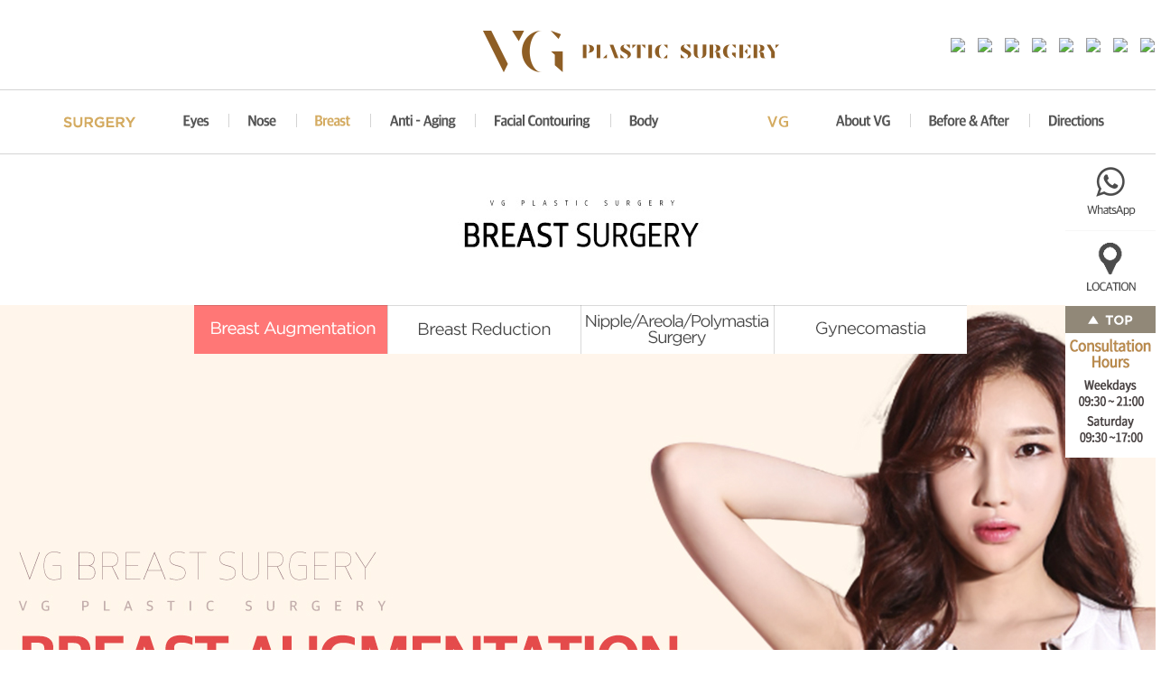

--- FILE ---
content_type: text/html; charset=utf-8
request_url: https://en.vgprs.com/htm/breast_01_01.php
body_size: 107906
content:


<!DOCTYPE html>
<html lang="en">
<head>
<meta http-equiv="Content-Type" content="text/html; charset=utf-8" />
<meta name="viewport" content="width=1286" />
<meta http-equiv="X-UA-Compatible" content="IE=edge" />
<link rel="stylesheet" type="text/css" href="/css/common.css" />
<link rel="stylesheet" type="text/css" href="/css/style.css" />
<link rel="stylesheet" type="text/css" href="/css/board.css" />
<link rel="stylesheet" type="text/css" href="/css/member.css" />
<link rel="shortcut icon" href="/favicon.ico" type="image/x-icon">
<meta name="Title" content="VG PLASTIC SURGERY" />
<meta name="Subject" content="VG's Eye Surgery Procedures,Bling Eye,Double Eyelid surgery,implantation method,partial incision method,incision method,eye shape revision,non-incision-type eye shape revision,incision-type eye shape revision,canthoplasty,medial epicanthoplasty,lateral ca" />
<meta name="Description" content="Gangnam Station Plastic Surgery,Exit 10 of Gangnam Station,Men's nose,VG's Eye Surgery Procedures,Bling Eye,Double Eyelid surgery,implantation method,partial incision method,incision method,eye shape revision,non-incision-type eye shape revision,incision-type eye shape revision,canthoplasty,medial epicanthoplasty,lateral canthoplasty,lower canthoplasty,under-eye fat transfer,line correction eye surgery,vg'srhinoplasty procedures,rhinoplasty types,rhinoplasty using costal cartilage,rhinoplasty for men,vg exellent corrective rhinoplasty,flat nose,aquiline nose,bulbous nose,short nose,crooked nose,long nose,ala reduction,rhinolasty using costal cartilage,breast augmentation,breast reduction,nipple surgery,areola surgery,polymastia surgery,hynecomastia,vg's facial toning procedures,prp micfo fat graft,facial liposuction,eye surgery for middle-aged women,face lifting,endoscopic forehead lift,thread lifting,doublo lifting,petit plastic surgery,upper blepharoplasty,lower blepharoplasty,sub-brow lift,skintox,botox,filler,polymastia,s line body liposucion,mini liposuction," />
<meta name="Keywords" content="Gangnam Station Plastic Surgery,Exit 10 of Gangnam Station,Men's nose,VG's Eye Surgery Procedures,Bling Eye,Double Eyelid surgery,implantation method,partial incision method,incision method,eye shape revision,non-incision-type eye shape revision,incision-type eye shape revision,canthoplasty,medial epicanthoplasty,lateral canthoplasty,lower canthoplasty,under-eye fat transfer,line correction eye surgery,vg'srhinoplasty procedures,rhinoplasty types,rhinoplasty using costal cartilage,rhinoplasty for men,vg exellent corrective rhinoplasty,flat nose,aquiline nose,bulbous nose,short nose,crooked nose,long nose,ala reduction,rhinolasty using costal cartilage,breast augmentation,breast reduction,nipple surgery,areola surgery,polymastia surgery,hynecomastia,vg's facial toning procedures,prp micfo fat graft,facial liposuction,eye surgery for middle-aged women,face lifting,endoscopic forehead lift,thread lifting,doublo lifting,petit plastic surgery,upper blepharoplasty,lower blepharoplasty,sub-brow lift,skintox,botox,filler,polymastia,s line body liposucion,mini liposuction,
" />
<meta property="og:type" content="website">
<meta property="og:title" content="VG PLASTIC SURGERY">
<meta property="og:description" content="Gangnam Station Plastic Surgery,Exit 10 of Gangnam Station,Men's nose,VG's Eye Surgery Procedures,Bling Eye,Double Eyelid surgery,implantation method,partial incision method,incision method,eye shape revision,non-incision-type eye shape revision,incision-type eye shape revision,canthoplasty,medial epicanthoplasty,lateral canthoplasty,lower canthoplasty,under-eye fat transfer,line correction eye surgery,vg'srhinoplasty procedures,rhinoplasty types,rhinoplasty using costal cartilage,rhinoplasty for men,vg exellent corrective rhinoplasty,flat nose,aquiline nose,bulbous nose,short nose,crooked nose,long nose,ala reduction,rhinolasty using costal cartilage,breast augmentation,breast reduction,nipple surgery,areola surgery,polymastia surgery,hynecomastia,vg's facial toning procedures,prp micfo fat graft,facial liposuction,eye surgery for middle-aged women,face lifting,endoscopic forehead lift,thread lifting,doublo lifting,petit plastic surgery,upper blepharoplasty,lower blepharoplasty,sub-brow lift,skintox,botox,filler,polymastia,s line body liposucion,mini liposuction,">
<meta property="og:image" content="http://en.vgprs.com/skin/im.jpg">
<meta property="og:url" content="http://en.vgprs.com">
<title>VG PLASTIC SURGERY </title>
<style>
	html, body { width:100%; height:100%; line-height:0; }
	#contents { width:100%; height:100%; overflow:hidden; min-width:1286px; position:relative; }
	.m_wrap_1 { position:relative; margin-right:0px; }
	.m_wrap_2 { position:relative; margin-right:0px; }
	/* add */
	.box_normal { width:1286px; margin:0 auto; position:relative; }
	.box_100 { left:50%; margin-left:-960px; position:relative; }
	.box_111 { left:50%; margin-left:-960px; margin-top:-170px; position:relative; }
	.box_model { left:50%; margin-left:-824px; position:relative; }
</style>
<script src="/js/jquery-1.8.2.js"></script>
<script src="/js/jquery-ui.min.js"></script>
<script src="/js/jquery.mousewheel.js"></script>
<script src="/js/jquery.cookie.js"></script>
<script src="/js/jquery.parallax.1.1.3.js"></script>
<script src="/js/jQueryRotate.js"></script>
<script src="/js/InsertFlash.js"></script>
<script language="javascript">
function poplayer_check(popname) {

	if($.cookie(popname)== undefined) {
		$('#'+ popname).show();
	}
}
function layerClose(popname){
	if ($("input:checkbox[name='checkbox']").is(":checked") == true ) {
		$.cookie(popname, '1', { expires: 1, path : '/' }); //2일
	}
	$('#'+ popname).hide();
}
function openPopup(popname,pop_url,getcookienum,scrolling,width,height,top_px,left_px){
	if($.cookie(popname)== undefined) {
	window.open (pop_url, getcookienum, "scrollbars="+scrolling+", resizable=no, width="+width+", height="+height+",top="+top_px+",left="+left_px+", toolbar=no, location=no, directories=no, status=no, copyhistory=no, menubar=no");
	}
}
</script>
<script language="JavaScript" type="text/JavaScript">
<!--
function MM_reloadPage(init) {  //reloads the window if Nav4 resized
  if (init==true) with (navigator) {if ((appName=="Netscape")&&(parseInt(appVersion)==4)) {
    document.MM_pgW=innerWidth; document.MM_pgH=innerHeight; onresize=MM_reloadPage; }}
  else if (innerWidth!=document.MM_pgW || innerHeight!=document.MM_pgH) location.reload();
}
MM_reloadPage(true);
//-->
</script>
<script type="text/javascript" charset="UTF-8" src="//t1.daumcdn.net/adfit/static/kp.js"></script>
<script type="text/javascript">
      kakaoPixel('1317990734311567620').pageView();
</script>
<!-- Google tag (gtag.js) -->
<script async src="https://www.googletagmanager.com/gtag/js?id=G-8SYS89XLMB"></script>
<script>
  window.dataLayer = window.dataLayer || [];
  function gtag(){dataLayer.push(arguments);}
  gtag('js', new Date());

  gtag('config', 'G-8SYS89XLMB');
</script>

</head>
<body>
    <div id="shadow"></div>
    <div id="contents">
        <div class="m_wrap_2">
        	<style>
	.top_container { width:100%; position:relative; background:#fff; }
	.top_wrap { width:1286px; height:99px; margin:0 auto; position:relative; overflow:hidden; }
	.top_wrap .event { top:14px; left:64px; position:absolute; cursor:pointer; display:none; }
	.top_wrap .logo { top:33px; left:534px; position:absolute; cursor:pointer; }
	.top_wrap .customer { top:22px; right:120px; position:absolute; }

	.top_wrap .global_wrap { top:35px; right:0; position:absolute; font-size:0; }
	.top_wrap .global_wrap .btn { display:inline-block; *display:inline; zoom:1; padding:7px; cursor:pointer; }
	.top_wrap .global_wrap .line { display:inline-block; *display:inline; zoom:1; width:1px; height:22px; background:#fff; opacity:0.2; filter:alpha(opacity=20); top:-10px; position:relative; }

	.top_wrap .member_wrap { top:50px; right:0; position:absolute; font-size:0; display:none; }
	.top_wrap .member_wrap .btn { display:inline-block; *display:inline; zoom:1; padding:7px; cursor:pointer; }
	.top_wrap .member_wrap .line { display:inline-block; *display:inline; zoom:1; width:1px; height:9px; background:#fff; opacity:0.2; filter:alpha(opacity=20); top:-12px; position:relative; }

	.top_container .line_bottom { width:100%; height:1px; background:#d4d4d4; }
</style>

<div class="top_container">
	<div class="top_wrap">

		<div class="event"><img src="/images/top/btn_event.gif"/></div>
		<!--<div class="event"><img src="/images/top/btn_event.png" style="filter:progid:DXImageTransform.Microsoft.AlphaImageLoader(enabled='true',sizingMethod='crop',src='/images/top/btn_event.png')" /></div>!-->

        <a href="/index.php" tabindex="1" ><img class="logo" src="/images/top/logo.png" /></a>
        <div class="global_wrap">
			<img class="btn" src="http://vgprs.com/images/top/new/korean.png" data-url="http://vgprs.com/" />
			<img class="btn" src="http://vgprs.com/images/top/new/chinese.png" data-url="http://chn.vgprs.com/" />
            <img class="btn" src="http://vgprs.com/images/top/new/japan.png" data-url="http://jp.vgprs.com/" />
            <img class="btn" src="http://vgprs.com/images/top/new/vietnam.png" data-url="http://vn.vgprs.com/" />
			<img class="btn" src="http://vgprs.com/images/top/new/thailand.png" data-url="http://th.vgprs.com/" />
            <img class="btn" src="http://vgprs.com/images/top/new/indonesia.png" data-url="http://in.vgprs.com/" />
            <img class="btn" src="http://vgprs.com/images/top/new/mongolian.png" data-url="http://mn.vgprs.com/" /> <!-- 몽골 -->
            <img class="btn" src="http://vgprs.com/images/top/new/russian.png" data-url="http://ru.vgprs.com/" /> <!-- 러시아 -->
        </div>
        <div class="member_wrap">
        	<!--
			<img src="/images/top/customer.png" style="margin-right:25px; top:-9px; position:relative;" />
			-->
			<img class="btn" src="/images/top/new/home.png" data-url="/" />
			<img class="btn" src="/images/top/new/bar.png" data-url="/" />

            			<img class="btn" src="/images/top/new/member1.png" data-url="Login" />
			<img class="btn" src="/images/top/new/bar.png" data-url="/" />
            <img class="btn" src="/images/top/new/member2.png" data-url="Join" />
                    </div>
	</div>
    <div class="line_bottom"></div>
</div>
<!-- Google tag (gtag.js) -->
<script async src="https://www.googletagmanager.com/gtag/js?id=G-8SYS89XLMB"></script>
<script>
  window.dataLayer = window.dataLayer || [];
  function gtag(){dataLayer.push(arguments);}
  gtag('js', new Date());

  gtag('config', 'G-8SYS89XLMB');
</script>

<script>
	$(function(){
		$(".top_wrap .global_wrap .btn").click(function(){
			if($(this).attr("data-url")!=null){
				window.open($(this).attr("data-url"),"_blank");
			}else{
				alert("준비중입니다.");
			}
		});
		$(".member_wrap .btn").bind({
			click : function(){
				if ($(this).attr("data-url")=="Login") {
					Login();
				} else if ($(this).attr("data-url")=="Join") {
					Join();
				} else if ($(this).attr("data-url")=="idpw") {
					fnShowlayer('id');
				} else if ($(this).attr("data-url")=="Logout") {
					Logout();
				} else if ($(this).attr("data-url")=="UserInfo") {
					UserInfo();
				} else if ($(this).attr("data-url")=="Withdraw") {
					fnVisionleave();
				} else if ($(this).attr("data-url")=="/") {
					window.open($(this).attr("data-url"),"_self");
				}
			}
		});
	});
</script>
            
<style>
	.gnb_container { top:0; left:0; font-size:0; width:100%; height:70px; position:relative;/*fixed;*/ z-index:10; /*background:#100020;*/ /*border-bottom: solid #d4d4d4 1px; */ }
	.gnb_container a:link { font-size:0px; }
	/*
	.gnb_container .whiteBar { top:-50px; left:0; width:100%; height:50px; position:fixed; }
	.gnb_container .whiteBar .bg { top:0; left:0; height:50px; background:#f00; position:absolute; margin-right:100px; }
	*/
	.gnb_wrap1 { margin:0 auto; width:1286px; height:70px; position:relative; font-size:0; }
	
	.gnb_wrap1 .d1_wrap { display:inline-block; *display:inline; zoom:1; position:relative; text-align:left; margin: auto 0; }
	.gnb_wrap1 .d1_wrap .btn { display:inline-block; *display:inline; zoom:1; position:relative; height:70px; cursor:pointer; }
	.gnb_wrap1 .d1_wrap .btn > img { padding:0 20px; margin-top:25px; }
	.gnb_wrap1 .d1_wrap .btn .line_btn { top:25px; left:0; width:1px; height:15px; background:#d4d4d4; position:absolute; }
	.gnb_wrap1 .d1_wrap .area .lineL { top:0; left:0; width:1px; height:100%; background:#d4d4d4; position:absolute; }
	.gnb_wrap1 .d1_wrap .area .lineR { top:0px; right:0; width:1px; height:100%; background:#d4d4d4; position:absolute; }
	.gnb_wrap1 .d1_wrap .d1 .on { top:-2px; left:0; position:absolute; opacity:0; filter:alpha(opacity=0); }
	.gnb_wrap1 .d1_wrap .d1 > img { top:-2px; position:relative; }
	
	.gnb_wrap2 { overflow:hidden; width:100%; height:0px; /*background:#f00;*/ position:relative; }
	.gnb_wrap2 .wrap { top:-170px; left:50%; margin-left:-643px; width:1286px; height:170px; position:absolute; }
	.gnb_wrap2 .wrap .bg { top:0; left:-317px; width:1920px; height:100%; background:#fff; position:absolute; /*opacity:0.95; filter:alpha(opacity=95);*/ }
	.gnb_wrap2 .wrap .icon { top:0; left:0; position:absolute; }
	.gnb_wrap2 .wrap .btn_wrapper { margin-left:400px; margin-top:40px; position:relative; }
	.gnb_wrap2 .wrap .btn_wrapper .v_line { top:10px; left:0px; width:1px; height:60px; background:#444; position:absolute; }
	.gnb_wrap2 .wrap .btn { float:left; width:176px; height:45px; position:relative; cursor:pointer; }
	.gnb_wrap2 .wrap .btn > div { top:0px; left:0px; width:176px; height:45px; position:absolute; overflow:hidden; }
	.gnb_wrap2 .wrap .btn .line { top:15px; left:0px; width:1px; height:17px; background:#d4d4d4; position:absolute; }
	.gnb_wrap2 .wrap .btn .line2 { top:23px; left:0px; width:0px; height:1px; background:#d4d4d4; position:absolute; }
	
	.home_wrap { width:56px; height:100%; overflow:hidden; top:0; left:50%; margin-left:-699px; position:absolute; }
	.home_btn { width:100%; height:100%; position:relative; margin-left:56px; cursor:pointer; }
	.home_btn .on { top:0; left:0; position:absolute; opacity:0; filter:alpha(opacity=0); }
	
	.lineTop { top:0px; left:0; width:100%; height:1px; background:#d4d4d4; position:absolute; }
	.lineBottom { top:70px; left:0; width:100%; height:2px; background:#d4d4d4; opacity:0; filter:alpha(opacity=0); position:absolute; }
	.line_bottom { width:100%; height:1px; background:#d4d4d4; }
</style>
     
<div class="gnb_container">
    <div class="temp" style="height:70px; margin-right:0px; position:relative;">
    	<div style="top:0; left:0; position:absolute; width:100%; height:100%; background:#ffffff;"></div>
    	<!--
    	<div class="whiteBar">
            <div class="bg"></div>
        </div>
    	-->
        <div class="temp2">
            <div class="gnb_wrap1">
                <div class="d1_wrap">
                    <a href="/index.php" tabindex="2" >
                    <div class="btn area">
                        <img style="padding:0px 30px 0px 70px;" src="/images/gnb/d1/new/title1.png" />
						<!--
						<div class="lineL"></div>
                        <div class="lineR"></div>
						-->
                    </div>
                    </a>

					
					<a href="/htm/eye_01_01.php" tabindex="4" >
                    <div class="btn d1">
                        <img src="/images/gnb/d1/new/2.gif" />
                        <img src="/images/gnb/d1/new/2_on.gif" class="on" />
                        
                    </div>
                    </a>
					
                    <a href="/htm/nose_01_01.php" tabindex="3" >
                    <div class="btn d1">
                        <img src="/images/gnb/d1/new/1.gif"/>
                        <img src="/images/gnb/d1/new/1_on.gif" class="on"/>
						<div class="line_btn"></div>
                    </div>
                    </a>
					
                    
					
                    <a href="/htm/breast_01_01.php" tabindex="5" >
                    <div class="btn d1">
                        <img src="/images/gnb/d1/new/3.gif" />
                        <img src="/images/gnb/d1/new/3_on.gif" class="on" />
                        <div class="line_btn"></div>
                    </div>
                    </a>
					
                    <a href="/htm/anti_01_01.php" tabindex="6" >
                    <div class="btn d1">
                        <img src="/images/gnb/d1/new/4.gif" />
                        <img src="/images/gnb/d1/new/4_on.gif" class="on" />
                        <div class="line_btn"></div>
                    </div>
                    </a>
					
                    <a href="/htm/faceline_02_01.php" tabindex="7" >
                    <div class="btn d1">
                        <img src="/images/gnb/d1/new/5.gif" />
                        <img src="/images/gnb/d1/new/5_on.gif" class="on" />
                        <div class="line_btn"></div>
                    </div>
                    </a>
					
                    <a href="/htm/body_01_01.php" tabindex="8" >
                    <div class="btn d1">
                        <img src="/images/gnb/d1/new/6.gif" />
                        <img src="/images/gnb/d1/new/6_on.gif" class="on"/>
                        <div class="line_btn"></div>
                    </div>
                    </a>
					
					

                    <a href="/index.php" tabindex="9" >
                    <div class="btn area">
                        <img style="padding:0px 30px 0px 70px;" src="/images/gnb/d1/new/title2.png" />
						<!--
                        <div class="lineL"></div>
                        <div class="lineR"></div>
						-->
                    </div>
                    </a>				

					
										
					<a href="/htm/intro_verygood.php" tabindex="10" >
                    <div class="btn d1">
                        <img src="/images/gnb/d1/new/7.gif" />
                        <img src="/images/gnb/d1/new/7_on.gif" class="on" />
                    </div>
                    </a>
					
                    <!--
                    <a href="/htm/counsel_normal.php" tabindex="11" >
                    <div class="btn d1">
                        <img src="/images/gnb/d1/new/8.gif" />
                        <img src="/images/gnb/d1/new/8_on.gif" class="on" />
                        <div class="line_btn"></div>
                    </div>
                    </a>
                    -->
					
                    <a href="/htm/community_photo.php" tabindex="11" >
                    <div class="btn d1">
                        <img src="/images/gnb/d1/new/9.gif" />
                        <img src="/images/gnb/d1/new/9_on.gif" class="on" />
                        <div class="line_btn"></div>
                    </div>
                    </a>
                    
                    <a href="/htm/intro_map.php" tabindex="12" >
                    <div class="btn d1 add">
                        <img src="/images/gnb/d1/new/10.gif" />
                        <img src="/images/gnb/d1/new/10_on.gif" class="on" />
                        <div class="line_btn"></div>
                    </div>
                    </a>
					
                </div>
				<!--
                <div style="top:0; right:0; width:1px; height:100%; background:#d4d4d4; position:absolute;"></div>-->
            </div>	
			
			
			    <div class="line_bottom"></div>	
			

			
            <div class="gnb_wrap2">
                <!--
                <div class="wrap">
                    <div class="bg"></div>
                    <div class="btn_wrapper">
                    </div>
                </div>
                <div class="wrap">
                    <div class="bg"></div>
                    <div class="btn_wrapper">
                    </div>
                </div>
                <div class="wrap">
                    <div class="bg"></div>
                    <div class="btn_wrapper">
                    </div>
                </div>
                <div class="wrap">
                    <div class="bg"></div>
                    <div class="btn_wrapper">
                    </div>
                </div>
                <div class="wrap">
                    <div class="bg"></div>
                    <div class="btn_wrapper">
                    </div>
                </div>
                <div class="wrap">
                    <div class="bg"></div>
                    <div class="btn_wrapper">
                    </div>
                </div>
                <div class="wrap">
                    <div class="bg"></div>
                    <div class="btn_wrapper">
                    </div>
                </div>
                <div class="wrap">
                    <div class="bg"></div>
                    <div class="btn_wrapper">
                    </div>
                </div>
                <div class="wrap">
                    <div class="bg"></div>
                    <div class="btn_wrapper">
                    </div>
                </div>
                -->
            </div>
		</div>
        
        <div class="home_wrap">
            <div class="home_btn">
                <img src="/images/gnb/home2_off.gif" />
                <img src="/images/gnb/home2_on.gif" class="on" />
            </div>
        </div>

        <!--div class="lineTop"></div-->
        <!--div class="lineBottom"></div-->

    </div>
</div>

<script>

	var d1URL_arr=new Array();
	d1URL_arr.push("/htm/eye_01_01.php");
	d1URL_arr.push("/htm/nose_01_01.php");
	d1URL_arr.push("/htm/breast_01_01.php");
	d1URL_arr.push("/htm/anti_01_01.php");
	d1URL_arr.push("/htm/faceline_02_01.php");
	d1URL_arr.push("/htm/body_01_01.php");
	d1URL_arr.push("/htm/intro_verygood.php");
	//d1URL_arr.push("/htm/counsel_normal.php");
	d1URL_arr.push("/htm/community_photo.php");

	var d2_0URL_arr=new Array(); // 2. 눈성형
	d2_0URL_arr.push("/htm/eye_01_01.php");
	d2_0URL_arr.push("/htm/eye_02_01.php");
	d2_0URL_arr.push("/htm/eye_03_02.php"); // <----- d2_1URL_arr.push("/htm/eye_03_01.php");
	d2_0URL_arr.push("/htm/eye_04_01.php");
	d2_0URL_arr.push("/htm/eye_05_01.php");
	d2_0URL_arr.push("/htm/eye_06_01.php");
	//d2_0URL_arr.push("/htm/eye_07_01.php");
	d2_0URL_arr.push("/htm/eye_08_01.php");
	
	var d2_1URL_arr=new Array(); // 1. 코성형
	d2_1URL_arr.push("/htm/nose_01_01.php");
	//d2_1URL_arr.push("/htm/nose_02_01.php");
	d2_1URL_arr.push("/htm/nose_03_01.php");
	d2_1URL_arr.push("/htm/nose_04_01.php");
	d2_1URL_arr.push("/htm/nose_05_01.php");
	d2_1URL_arr.push("/htm/nose_06_01.php");
	
	var d2_2URL_arr=new Array(); // 3. 가슴성형
	d2_2URL_arr.push("/htm/breast_01_01.php");
	//d2_2URL_arr.push("/htm/breast_002.php");
	d2_2URL_arr.push("/htm/breast_02_01.php");
	d2_2URL_arr.push("/htm/breast_03_01.php");
	d2_2URL_arr.push("/htm/breast_05_01.php");
	
	var d2_3URL_arr=new Array(); // 4. 동안성형
	d2_3URL_arr.push("/htm/anti_01_01.php");
	d2_3URL_arr.push("/htm/anti_02_01.php");
	d2_3URL_arr.push("/htm/anti_03_01.php");
	d2_3URL_arr.push("/htm/anti_04_01.php");
	d2_3URL_arr.push("/htm/anti_05_01.php");
	d2_3URL_arr.push("/htm/anti_06_01.php");
	d2_3URL_arr.push("/htm/anti_07_01.php");
	d2_3URL_arr.push("/htm/anti_08_01.php");
	d2_3URL_arr.push("/htm/anti_09_01.php");
	
	var d2_4URL_arr=new Array(); // 5. 안면윤곽성형
	//d2_4URL_arr.push("/htm/faceline_01_01.php");
	d2_4URL_arr.push("/htm/faceline_02_01.php");
	d2_4URL_arr.push("/htm/faceline_03_01.php");
	d2_4URL_arr.push("/htm/faceline_04_01.php");
	d2_4URL_arr.push("/htm/faceline_05_01.php");
	d2_4URL_arr.push("/htm/faceline_06_01.php");
	d2_4URL_arr.push("/htm/faceline_07_01.php");
	d2_4URL_arr.push("/htm/faceline_08_01.php");
	
	var d2_5URL_arr=new Array(); // 6. 바디성형
	d2_5URL_arr.push("/htm/body_01_01.php");
	d2_5URL_arr.push("/htm/body_02_01.php");
	//d2_5URL_arr.push("/htm/body_03_01.php");
	
	var d2_6URL_arr=new Array(); // 7. 베리굿소개
	d2_6URL_arr.push("/htm/intro_verygood.php");
	d2_6URL_arr.push("/htm/intro_doctor.php");
	d2_6URL_arr.push("/htm/intro_study.php");
	d2_6URL_arr.push("/htm/intro_core.php");
	d2_6URL_arr.push("/htm/intro_safety.php");
	d2_6URL_arr.push("/htm/intro_media.php");
	//d2_6URL_arr.push("/htm/intro_star.php");
	d2_6URL_arr.push("/htm/intro_interior.php");
	d2_6URL_arr.push("/htm/intro_map.php");

	/*
	var d2_7URL_arr=new Array(); // 8. 상담예약
	d2_7URL_arr.push("/htm/counsel_normal.php");
	d2_7URL_arr.push("/htm/counsel_sms.php");
	d2_7URL_arr.push("/htm/counsel_cost.php");
	d2_7URL_arr.push("/htm/counsel_katalk.php");
	d2_7URL_arr.push("/htm/counsel_naver.php");
	d2_7URL_arr.push("/htm/counsel_reservation.php");
	d2_7URL_arr.push("/htm/counsel_model.php");
	*/
	
	var d2_7URL_arr=new Array(); // 8. 전후사진/후기
	d2_7URL_arr.push("/htm/community_photo.php");
	//d2_7URL_arr.push("/htm/community_review.php");
	//d2_7URL_arr.push("/htm/community_self.php");
	d2_7URL_arr.push("/htm/community_real.php");
	//d2_7URL_arr.push("/htm/community_event.php");
	//d2_7URL_arr.push("/htm/community_movie.php");
	
	var d2_8URL_arr=new Array(); // 9. Directions
	d2_8URL_arr.push("/htm/intro_map.php");
	
	// 3차메뉴 S //////////////////////////////////////////////////////////////////////
	
	// 1.가미소개
	var depths3_15_arr=new Array();
	depths3_15_arr.push("/htm/intro_media.php?cate=B");
	depths3_15_arr.push("/htm/intro_media.php?cate=R");
	depths3_15_arr.push("/htm/intro_media.php?cate=N");
	var depths3_16_arr=new Array();
	depths3_15_arr.push("/htm/intro_star.php?cate=S");
	depths3_15_arr.push("/htm/intro_star.php?cate=M");
	
	// 2.눈성형
	var depths3_23_arr=new Array();
	depths3_23_arr.push("/htm/eye_03_01.php");
	depths3_23_arr.push("/htm/eye_03_02.php");
	var depths3_24_arr=new Array();
	depths3_24_arr.push("/htm/eye_04_01.php");
	depths3_24_arr.push("/htm/eye_04_02.php");
	depths3_24_arr.push("/htm/eye_04_03.php");
	var depths3_25_arr=new Array();
	depths3_25_arr.push("/htm/eye_05_01.php");
	depths3_25_arr.push("/htm/eye_05_02.php");
	depths3_25_arr.push("/htm/eye_05_03.php");
	var depths3_26_arr=new Array();
	depths3_26_arr.push("/htm/eye_06_01.php");
	depths3_26_arr.push("/htm/eye_06_02.php");
	depths3_26_arr.push("/htm/eye_06_03.php");
	var depths3_27_arr=new Array();
	depths3_27_arr.push("/htm/eye_07_01.php");
	depths3_27_arr.push("/htm/eye_07_02.php");
	depths3_27_arr.push("/htm/eye_07_03.php");
	
	// 3.코성형
	var depths3_33_arr=new Array();
	depths3_33_arr.push("/htm/nose_03_01.php");
	depths3_33_arr.push("/htm/nose_03_02.php");
	depths3_33_arr.push("/htm/nose_03_03.php");
	depths3_33_arr.push("/htm/nose_03_04.php");
	depths3_33_arr.push("/htm/nose_03_05.php");
	depths3_33_arr.push("/htm/nose_03_06.php");
	depths3_33_arr.push("/htm/nose_03_07.php");
	
	// 4.안티에이징
	var depths3_42_arr=new Array();
	depths3_42_arr.push("/htm/anti_02_01.php");
	depths3_42_arr.push("/htm/anti_02_02.php");
	depths3_42_arr.push("/htm/anti_02_03.php");
	var depths3_49_arr=new Array();
	depths3_49_arr.push("/htm/anti_09_01.php");
	depths3_49_arr.push("/htm/anti_09_02.php");
	depths3_49_arr.push("/htm/anti_09_03.php");
	depths3_49_arr.push("/htm/anti_09_04.php");
	
	// 6.가슴성형
	var depths3_64_arr=new Array();
	depths3_64_arr.push("/htm/breast_04_01.php");
	depths3_64_arr.push("/htm/breast_04_02.php");
	
	// 3차메뉴 E //////////////////////////////////////////////////////////////////////

	var pageValue="sub";
	var pageVar="3";
	var pageVar2="1";
	
	$(function(){
		if(pageValue!="main"){
			if (pageVar==undefined||pageVar==null||pageVar=="") {
				pageVar=0;
				pageVar2=0;
			}
		}
		var b1Current;
		var b2Current;
		var $pageVar;
		var $pageVar2;
		b1Current=$pageVar=pageVar-1;
		b2Current=$pageVar2=pageVar2-1;
		
		var maskH=170;
		
		$(".gnb_wrap1 .global_wrap .btn").click(function(){
			//window.open($(this).attr("data-url"),"_blank");
			alert("준비중입니다.");
		});
		
		$(".gnb_wrap1 .d1_wrap .d1").each(function(index, element) {
            $(this).attr("data-index",index);
        });
		
		var d2_num_arr=new Array(7,5,4,9,7,     2,8,2,1);
		function makeWrap(){
			var strDOM="";
			for(var i=0;i<d2_num_arr.length;i++){
				strDOM+='<div class="wrap">';
				strDOM+='	<div class="bg"></div>';
				strDOM+='	<img class="icon" src="/images/gnb/icon/new/'+(i+1)+'.png" />';
				strDOM+='	<div class="btn_wrapper">';
				strDOM+='	</div>';
				//strDOM+='	<div style="top:40px; left:230px; width:3px; height:80px; background:#615348; position:absolute;"></div>';
				strDOM+='	<div style="bottom:0px; left:-317px; width:1920px; height:1px; background:#999; position:absolute;"></div>';
				strDOM+='</div>';
			}
			$(".gnb_wrap2").append(strDOM);
		}
		makeWrap();
		
		$(".gnb_wrap2 .wrap").each(function(index, element) {
            $(this).attr("data-index",index);
        });
		
		$(".gnb_wrap2 .wrap .btn_wrapper").each(function(index, element) {
			var $btn="";
			for(var i=0;i<d2_num_arr[index];i++){
            	$btn+='<div class="btn"></div>'
			}
			//$btn+='<div class="v_line"></div>'
			$(this).append($btn);
        });
		$(".gnb_wrap2 .wrap:eq(0) .btn_wrapper .btn:eq(4)").css({clear:"both"}); // 1.
		$(".gnb_wrap2 .wrap:eq(1) .btn_wrapper .btn:eq(3)").css({clear:"both"}); // 2.
		//$(".gnb_wrap2 .wrap:eq(2) .btn_wrapper .btn:eq(3)").css({clear:"both"}); // 3.
		$(".gnb_wrap2 .wrap:eq(3) .btn_wrapper .btn:eq(5)").css({clear:"both"}); // 4.
		$(".gnb_wrap2 .wrap:eq(4) .btn_wrapper .btn:eq(4)").css({clear:"both"}); // 5.
		$(".gnb_wrap2 .wrap:eq(6) .btn_wrapper .btn:eq(4)").css({clear:"both"}); // 7.
		$(".gnb_wrap2 .wrap:eq(7) .btn_wrapper .btn:eq(4)").css({clear:"both"}); // 8.
		$(".gnb_wrap2 .wrap:eq(8) .btn_wrapper .btn:eq(3)").css({clear:"both"}); // 9.
		
		$(".gnb_wrap2 .wrap .btn_wrapper .btn").each(function(index, element) {
			var btnDOM="";
			btnDOM+='<div class="off"></div>'
			btnDOM+='<div class="on"></div>'
			btnDOM+='<div class="line"></div>'
			btnDOM+='<div class="line2"></div>'
			$(this).append(btnDOM);
			$(this).children(".off").css({background:"url(/images/gnb/d2/off.gif) no-repeat "+(-($(this).parent().parent().index()-0)*176)+"px "+(-$(this).index()*45)+"px"});
			$(this).children(".on").css({background:"url(/images/gnb/d2/on.gif) no-repeat "+(-($(this).parent().parent().index()-0)*176)+"px "+(-$(this).index()*45)+"px", opacity:0});
		});
		
		$(".gnb_wrap1 .d1_wrap .d1").bind({
			mouseenter : function(){
				$(".gnb_wrap1 .d1_wrap .d1[data-index="+b1Current+"] .on").stop().animate({opacity:0},500,"easeOutQuint");
				b1Current=$(this).attr("data-index");
				$(".gnb_wrap1 .d1_wrap .d1[data-index="+b1Current+"] .on").stop().animate({opacity:1},500,"easeOutQuint");
				
				var temp=$(".gnb_wrap2 .wrap[data-index="+b1Current+"]");
				$(".gnb_wrap2").append(temp);
				
				if(!$(this).hasClass("add")){
					subNaviOn();
				}
			},
			mouseleave : function(){
				//$(".gnb_wrap1 .d1_wrap .d1[data-index="+b1Current+"] .on").stop().animate({opacity:0},500,"easeOutQuint");
				//b1Current=$pageVar;
				//$(".gnb_wrap1 .d1_wrap .d1[data-index="+b1Current+"] .on").stop().animate({opacity:1},500,"easeOutQuint");
				subNaviOff();
				
			},
			click : function(){
				window.open(d1URL_arr[$(this).index()], "_self");
			}
		});
		
		$(".gnb_wrap2 .wrap .btn_wrapper .btn").bind({
			mouseenter : function(){
				$(".gnb_wrap1 .d1_wrap .d1[data-index="+b1Current+"] .on").stop().animate({opacity:0},500,"easeOutQuint");
				b1Current=$(this).parent().parent().attr("data-index");
				$(".gnb_wrap1 .d1_wrap .d1[data-index="+b1Current+"] .on").stop().animate({opacity:1},500,"easeOutQuint");
				if($(this).parent().parent().attr("data-index")!=$pageVar||$(this).index()!=$pageVar2){
					current_off_check();
				}
				$(".gnb_wrap2 .wrap[data-index="+b1Current+"] .btn_wrapper .btn:eq("+$(this).index()+") .on").stop().animate({opacity:1},500,"easeOutQuint");
				$(".gnb_wrap2 .wrap[data-index="+b1Current+"] .btn_wrapper .btn:eq("+$(this).index()+") .line").stop().animate({top:23,height:1},500,"easeOutQuint");
				$(".gnb_wrap2 .wrap[data-index="+b1Current+"] .btn_wrapper .btn:eq("+$(this).index()+") .line2").stop().animate({width:14},500,"easeOutQuint");
			},
			mouseleave : function(){
				$(".gnb_wrap2 .wrap[data-index="+b1Current+"] .btn_wrapper .btn:eq("+$(this).index()+") .on").stop().animate({opacity:0},500,"easeInOutQuint");
				$(".gnb_wrap2 .wrap[data-index="+b1Current+"] .btn_wrapper .btn:eq("+$(this).index()+") .line").stop().animate({top:15,height:17},500,"easeInOutQuint");
				$(".gnb_wrap2 .wrap[data-index="+b1Current+"] .btn_wrapper .btn:eq("+$(this).index()+") .line2").stop().animate({width:0},500,"easeOutQuint");
				if(pageValue!="main"){
					$(".gnb_wrap2 .wrap[data-index="+$pageVar+"] .btn_wrapper .btn:eq("+$pageVar2+") .on").stop().animate({opacity:1},500,"easeOutQuint");
					$(".gnb_wrap2 .wrap[data-index="+$pageVar+"] .btn_wrapper .btn:eq("+$pageVar2+") .line").stop().animate({top:23,height:1},500,"easeOutQuint");
					$(".gnb_wrap2 .wrap[data-index="+$pageVar+"] .btn_wrapper .btn:eq("+$pageVar2+") .line2").stop().animate({width:14},500,"easeInOutQuint");
				}
			},
			click : function(){
				window.open(eval("d2_"+$(this).parent().parent().attr("data-index")+"URL_arr")[$(this).index()], "_self");
			}
		});
		
		$(".gnb_container .area").hover(
			function(){
				current_on_check();
			},
			function(){
			}
		);
		
		$(".gnb_container .temp2").hover(
			function(){
				$(".lineBottom").stop().animate({opacity:1}, 700, "easeOutCubic");
			},
			function(){
				$(".lineBottom").stop().animate({opacity:0}, 700, "easeInOutCubic");
				current_on_check();
			}
		);
		
		$(".gnb_wrap2 .wrap").hover(
			function(){
				$(".gnb_wrap1 .d1_wrap .d1[data-index="+b1Current+"] .on").stop().animate({opacity:1},500,"easeOutQuint");
				subNaviOn();
			},
			function(){
				subNaviOff();
			}
		);
		
		function subNaviOn(){
			$(".gnb_wrap2 .wrap[data-index="+b1Current+"]").stop().animate({top:0},500,"easeOutQuint");
			$(".gnb_wrap2").stop().animate({height:maskH},500,"easeOutQuint");
		}
	
		function subNaviOff(){
			$(".gnb_wrap2 .wrap[data-index="+b1Current+"]").stop().animate({top:-maskH},500,"easeInOutQuint");
			$(".gnb_wrap2").stop().animate({height:0},500,"easeInOutQuint");
		}
		
		function current_on(){
			$(".gnb_wrap1 .d1_wrap .btn[data-index="+b1Current+"] .on").stop().animate({opacity:0},500,"easeInOutQuint");
			b1Current=$pageVar;
			b2Current=$pageVar2;
			$(".gnb_wrap1 .d1_wrap .btn[data-index="+b1Current+"] .on").stop().animate({opacity:1},500,"easeInOutQuint");
			$(".gnb_wrap2 .wrap[data-index="+b1Current+"] .btn_wrapper .btn:eq("+b2Current+") .on").stop().animate({opacity:1},500,"easeOutQuint");
			$(".gnb_wrap2 .wrap[data-index="+b1Current+"] .btn_wrapper .btn:eq("+b2Current+") .line").stop().animate({top:23,height:1},500,"easeOutQuint");
			$(".gnb_wrap2 .wrap[data-index="+b1Current+"] .btn_wrapper .btn:eq("+b2Current+") .line2").stop().animate({width:14},500,"easeOutQuint");
		}
		
		function current_off(){
			$(".gnb_wrap2 .wrap[data-index="+$pageVar+"] .btn_wrapper .btn:eq("+$pageVar2+") .on").stop().animate({opacity:0},500,"easeOutQuint");
			$(".gnb_wrap2 .wrap[data-index="+$pageVar+"] .btn_wrapper .btn:eq("+$pageVar2+") .line").stop().animate({top:15,height:17},500,"easeInOutQuint");
			$(".gnb_wrap2 .wrap[data-index="+$pageVar+"] .btn_wrapper .btn:eq("+$pageVar2+") .line2").stop().animate({width:0},500,"easeOutQuint");
		}
		
		function current_on_check(){
			if(pageValue!="main"){
				current_on();
			}else{
				$(".gnb_wrap1 .d1_wrap .btn[data-index="+b1Current+"] .on").stop().animate({opacity:0},500,"easeInOutQuint");
			}
		}
		
		function current_off_check(){
			if(pageValue!="main"){
				current_off();
			}
		}
		
		current_on_check();
		
		$(".home_btn").bind({
			mouseenter : function(){
				$(this).find(".on").stop().animate({opacity:1}, 500, "easeOutCubic");
			},
			mouseleave : function(){
				$(this).find(".on").stop().animate({opacity:0}, 500, "easeInOutCubic");
			},
			click : function(){
				window.open("/index.php","_self");
			}
		});
		
		// scroll S
		var navPos="relative"
		$(window).scroll(function(){
			//if($("html, body").scrollTop()>200){
			if($(window).scrollTop()>200){
				if(navPos=="relative"){
					navPos="fixed";
					$(".gnb_container").css({position:navPos});
					$(".gnb_container .temp").css({marginRight:0});
					$(".gnb_container .temp").stop().css({top:-50}).animate({top:0}, 500, "easeOutCubic");
					$(".top_container").css({marginBottom:50});
					$(".home_btn").stop().animate({marginLeft:0}, 600, "easeInOutCubic");
					//$(".gnb_container .whiteBar").stop().css({top:-50}).animate({top:0}, 500, "easeOutCubic");
				}
			}/*else{
				if(navPos=="fixed"){
					navPos="relative";
					$(".gnb_container").css({position:navPos});
					$(".gnb_container .temp").css({marginRight:0});
					$(".gnb_container .whiteBar").stop().css({top:0}).animate({top:-50}, 500, "easeOutQuint");
				}
			}*/
			if(navPos=="fixed"){
				if($(window).scrollTop()<103){
					navPos="relative";
					$(".gnb_container").css({position:navPos});
					$(".gnb_container .temp").css({marginRight:0});
					$(".top_container").css({marginBottom:0});
					$(".home_btn").stop().animate({marginLeft:56}, 600, "easeInOutCubic");
				}
			}
			//console.log($("html, body").scrollTop());
		});
		// scroll E

	});
</script>
            <!-- sub contents -->
            <div class="box_100">
                <img src="/images/topImage/breast_01.jpg" alt="탑 이미지" />
            </div>
            <!-- 2depths menu -->
            <style>
					.subMenu_wrap { position:relative; z-index:99999; }
		.subMenu_wrap .menu_wrap { width:1286px; top:0px; left:50%; margin-left:-643px; position:absolute; text-align:center; }
				.subMenu_wrap .menu_wrap {  }
	.subMenu_wrap .menu_wrap .btn { display:inline-block; zoom:1; *display:inline; position:relative; cursor:pointer; overflow:hidden; width:131px; height:54px; }
	.subMenu_wrap .menu_wrap .btn .off { width:100%; height:100%; position:relative; }
	.subMenu_wrap .menu_wrap .btn .on { width:100%; height:100%; top:54px; left:0px; position:absolute; }
	.subMenu_wrap .menu_wrap .btn .line { top:0; left:0; width:1px; height:100%; background:#000; opacity:0.15; filter:alpha(opacity=15); position:absolute; }
	.subMenu_wrap .menu_wrap .btn .lineTop { top:0px; left:0px; width:100%; height:1px; background:#000; opacity:0.15; filter:alpha(opacity=15); position:absolute; }
	.subMenu_wrap .menu_wrap .btn .lineRight { top:0px; right:0px; width:1px; height:100%; background:#000; opacity:0.15; filter:alpha(opacity=15); position:absolute; }
	
	.s_stripe { width:100%; height:1px; background:#000; opacity:0.15; filter:alpha(opacity=15); }

</style>

<div class="subMenu_wrap">
    <div class="menu_wrap">
    	<!--
    	<div class="btn">
        	<img src="/images/subMenu/<//?=$submenu?>_01_off.gif" class="off" />
            <img src="/images/subMenu/<//?=$submenu?>_01_on.gif" class="on" alt="" />
        </div>
        <div class="btn">
        	<img src="/images/subMenu/<//?=$submenu?>_02_off.gif" class="off" />
            <img src="/images/subMenu/<//?=$submenu?>_02_on.gif" class="on" alt="" />
        </div>
        <div class="btn">
        	<img src="/images/subMenu/<//?=$submenu?>_03_off.gif" class="off" />
            <img src="/images/subMenu/<//?=$submenu?>_03_on.gif" class="on" alt="" />
        </div>
        <div class="btn">
        	<img src="/images/subMenu/<//?=$submenu?>_04_off.gif" class="off" />
            <img src="/images/subMenu/<//?=$submenu?>_04_on.gif" class="on" alt="" />
        </div>
        <div class="btn">
        	<img src="/images/subMenu/<//?=$submenu?>_05_off.gif" class="off" />
            <img src="/images/subMenu/<//?=$submenu?>_05_on.gif" class="on" alt="" />
        </div>
        <div class="btn">
        	<img src="/images/subMenu/<//?=$submenu?>_06_off.gif" class="off" />
            <img src="/images/subMenu/<//?=$submenu?>_06_on.gif" class="on" alt="" />
        </div>
        <div class="btn">
        	<img src="/images/subMenu/<//?=$submenu?>_07_off.gif" class="off" />
            <img src="/images/subMenu/<//?=$submenu?>_07_on.gif" class="on" alt="" />
        </div>
        <div class="btn">
        	<img src="/images/subMenu/<//?=$submenu?>_08_off.gif" class="off" />
            <img src="/images/subMenu/<//?=$submenu?>_08_on.gif" class="on" alt="" />
        </div>
        -->
	</div>
</div>

<script>

	var pageVar="3";
	var pageVar2="1";

	$(function(){

		var $pageVar=pageVar-1;
		var $pageVar2=pageVar2-1;
		var btnH=54;
				//var btnH=79;
				var menuNum_arr=new Array(7,5,4,9,7,     2,8,2,1);
		var menuW_arr=new Array(160,214,214,142,160,     214,142,183,183);
		var strDOM="";
		for(var i=0; i<menuNum_arr[$pageVar]; i++){
			strDOM +="<div class='btn'>";
			//strDOM +="   <img class='off' src='/images/subMenu/"+pageVar+"_"+(i+1)+".gif' />";
			//strDOM +="   <img class='on' src='/images/subMenu/"+pageVar+"_"+(i+1)+"_on.gif' />";
			strDOM +='	<div class="off"></div>' 
			strDOM +='	<div class="on"></div>'
			if(i>0){
				strDOM +='	<div class="line"></div>'
			}
			strDOM +='	<div class="lineTop"></div>'
			strDOM +="</div>";
		}
		$(".subMenu_wrap .menu_wrap").append(strDOM);
		$(".subMenu_wrap .menu_wrap .btn").each(function(index, element) {
			//var btnDOM="";
			//btnDOM+='<div class="off"></div>'
			//btnDOM+='<div class="on"></div>'
			//if($(this).index()!=0){
				//btnDOM+='<div class="line"></div>'
			//}
			//$(this).append(btnDOM);
			$(this).css({width:menuW_arr[$pageVar]});
			if($(this).index()==$(this).siblings().length){
				//console.log("!="+($(this).siblings().length));
				//$(this).append('<div class="lineRight"></div>');
			}
			$(this).children(".off").css({background:"url(/images/subMenu/"+pageVar+".gif) no-repeat 0px "+(-$(this).index()*btnH)+"px"});
			$(this).children(".on").css({background:"url(/images/subMenu/"+pageVar+".gif) no-repeat -"+menuW_arr[$pageVar]+"px "+(-$(this).index()*btnH)+"px"});
			//var w=eval("btnW"+String($(this).parent().parent().index())+"_arr")[$(this).index()];
			//$(this).css({width:w+40});
		});
		
		//$(window).load(function(){
			//$(".subMenu_wrap .menu_wrap .btn:eq("+($pageVar2)+") .off").stop().animate({top:-btnH},500,"easeOutQuint");
			//$(".subMenu_wrap .menu_wrap .btn:eq("+($pageVar2)+") .on").stop().animate({top:0},500,"easeOutQuint");
		//});
		$(".subMenu_wrap .menu_wrap .btn:eq("+($pageVar2)+") .off").css({top:-btnH});
		$(".subMenu_wrap .menu_wrap .btn:eq("+($pageVar2)+") .on").css({top:0});
		
		$(".subMenu_wrap .menu_wrap .btn").bind({
			mouseenter : function(){
				//$(".subMenu_wrap .menu_wrap .btn .on").stop().animate({opacity:0},500,"easeInOutQuint");
				//$(this).children(".on").stop().animate({opacity:1},500,"easeOutQuint");
				$(".subMenu_wrap .menu_wrap .btn:eq("+($pageVar2)+") .off").stop().animate({top:0},500,"easeOutQuint");
				$(".subMenu_wrap .menu_wrap .btn:eq("+($pageVar2)+") .on").stop().animate({top:btnH},500,"easeOutQuint");
				$(this).children(".off").stop().animate({top:-btnH},500,"easeOutQuint");
				$(this).children(".on").stop().animate({top:0},500,"easeOutQuint");
			},
			mouseleave : function(){
				//$(this).children(".on").stop().animate({opacity:0},500,"easeInOutQuint");
				//$(".subMenu_wrap .menu_wrap .btn:eq("+($pageVar2)+") .on").stop().animate({opacity:1},500,"easeOutQuint");
				$(this).children(".off").stop().animate({top:0},500,"easeInOutQuint");
				$(this).children(".on").stop().animate({top:btnH},500,"easeInOutQuint");
				$(".subMenu_wrap .menu_wrap .btn:eq("+($pageVar2)+") .off").stop().animate({top:-btnH},500,"easeInOutQuint");
				$(".subMenu_wrap .menu_wrap .btn:eq("+($pageVar2)+") .on").stop().animate({top:0},500,"easeInOutQuint");
				
			},
			click : function(){
				var _target;
				//if($pageVar==7 && $(this).index()==4){
					//_target="_blank";
				//}else{
					_target="_self";
				//}
				window.open(eval("d2_"+$pageVar+"URL_arr")[$(this).index()], _target);
			}
		});
	});
	
</script>
            <!-- 3depths menu -->
	       	            <!-- txtImage title -->
            <!--
            			-->

<div class="box_100">
	<img src="../images/breast/01_01.jpg" />
	<img src="../images/breast/01_02.jpg" />
	<img src="../images/breast/01_03.jpg" />
</div>

            <!-- -->
            <style>
	.sub_common_container { width:100%; position:relative; margin-top:100px; }
	.sub_common_container .bg { left:50%; margin-left:-960px; width:1920px; height:481px; background:url(/images/sub/common/bg.jpg); position:relative; }
	.sub_common_wrap { top:0px; left:50%; width:1360px; margin-left:-680px; position:absolute; }
	.sub_common_wrap .gp1 { top:56px; left:644px; position:absolute; }
	.sub_common_wrap .gp2_wrap { top:185px; left:644px; position:absolute; }
	.sub_common_wrap .gp2_wrap > div { width:100px; height:40px; position:relative; }
	.sub_common_wrap .gp2_wrap > div > img { right:15px; bottom:3px; position:absolute; }
	.sub_common_wrap .gp2_wrap > div > div { left:0px; bottom:0px; width:85px; height:1px; background:#000; opacity:0.1; filter:alpha(opacity=10); position:absolute; }
	.sub_common_wrap .field_wrap { top:185px; left:744px; position:absolute; }
	.sub_common_wrap .field_wrap .inputm { 
		border:0;background-color:#FFFFFF; color:#929292; padding-left:5px; font-family:"NanumGothic"; letter-spacing:0px; font-size:18px; color:#333; line-height:38px;
	}
	.sub_common_wrap .bottom_wrap { top:410px; left:744px; position:absolute; }
	
	.sub_common_wrap .btn { top:185px; left:1075px; width:205px; height:205px; background:#ff7575; position:absolute; cursor:pointer; }
	#footer_container_album { width:100%; position:relative; background:#fff; }
	#footer_container_album .contents { margin:0 auto; width:1286px; position:relative; }
</style>
<div id="footer_container_album">
    <div class="contents">
    	    <div class="subCompareArea">
	<a name="#album" ></a>
	<table width="1286" border="0" cellspacing="0" cellpadding="0">
            		<tr>
			  <td align="center"><img src="/skin/album/ptitle.gif" alt="photo" id="albumlocation" /></td>
			</tr>
				<form name="form2" method="post">
		<input type="hidden" name="hpage" value="1">
		</form>
                <tr>
                    <td valign="top">
                    <div id="module_contents2">
                                            <div id="viewArea2" style="width:1286px;padding-top:15px;padding-bottom:10px;"> </div>
                                                <div style="float:left;width:240px;height:184px;">
                            <div style="background-image:url('/skin/album/border3.gif'); width:240px;height:120px;position:absolute;z-index:2;float:left;" class="galleryThumbBorder" id="galleryThumbBorder518"></div>
                            <div style="float:left;width:240px;height:184px; position:absolute;z-index:1;">
                            <div style="float:left;width:240px;height:120px;position:relative;z-index:1;cursor:pointer;background-color:#faf7f7" onClick="onView('518','1')"><table cellpadding="0" cellspacing="0" border="0" width="240" height="120"><tr><td valign="center"><img src="../files/album/attach1/1_201912131453827614.jpg" width="193" height="120" align="right"></td></tr></table></div>
                            
                            <span style="color:#997777;text-align:center">
                            <table width="240" border="0" cellspacing="0" cellpadding="0">
                                <tr>
                                    <td align="center">Breast augmentation</td>
                                </tr>
                            </table>
                            </span></div>
                        </div>
                                                <div style="float:left;width:17px;height:120px;margin-bottom:20px;">&nbsp</div>
                                                                        <div style="float:left;width:240px;height:184px;">
                            <div style="background-image:url('/skin/album/border3.gif'); width:240px;height:120px;position:absolute;z-index:2;float:left;" class="galleryThumbBorder" id="galleryThumbBorder825"></div>
                            <div style="float:left;width:240px;height:184px; position:absolute;z-index:1;">
                            <div style="float:left;width:240px;height:120px;position:relative;z-index:1;cursor:pointer;background-color:#faf7f7" onClick="onView('825','1')"><table cellpadding="0" cellspacing="0" border="0" width="240" height="120"><tr><td valign="center"><img src="../files/album/attach1/1_20220927697122361.jpg" width="170" height="120" align="right"></td></tr></table></div>
                            
                            <span style="color:#997777;text-align:center">
                            <table width="240" border="0" cellspacing="0" cellpadding="0">
                                <tr>
                                    <td align="center">breast augmentation</td>
                                </tr>
                            </table>
                            </span></div>
                        </div>
                                                <div style="float:left;width:17px;height:120px;margin-bottom:20px;">&nbsp</div>
                                                                        <div style="float:left;width:240px;height:184px;">
                            <div style="background-image:url('/skin/album/border3.gif'); width:240px;height:120px;position:absolute;z-index:2;float:left;" class="galleryThumbBorder" id="galleryThumbBorder824"></div>
                            <div style="float:left;width:240px;height:184px; position:absolute;z-index:1;">
                            <div style="float:left;width:240px;height:120px;position:relative;z-index:1;cursor:pointer;background-color:#faf7f7" onClick="onView('824','1')"><table cellpadding="0" cellspacing="0" border="0" width="240" height="120"><tr><td valign="center"><img src="../files/album/attach1/1_202209271499777415.jpg" width="170" height="120" align="right"></td></tr></table></div>
                            
                            <span style="color:#997777;text-align:center">
                            <table width="240" border="0" cellspacing="0" cellpadding="0">
                                <tr>
                                    <td align="center">breast augmentation</td>
                                </tr>
                            </table>
                            </span></div>
                        </div>
                                                <div style="float:left;width:17px;height:120px;margin-bottom:20px;">&nbsp</div>
                                                                        <div style="float:left;width:240px;height:184px;">
                            <div style="background-image:url('/skin/album/border3.gif'); width:240px;height:120px;position:absolute;z-index:2;float:left;" class="galleryThumbBorder" id="galleryThumbBorder889"></div>
                            <div style="float:left;width:240px;height:184px; position:absolute;z-index:1;">
                            <div style="float:left;width:240px;height:120px;position:relative;z-index:1;cursor:pointer;background-color:#faf7f7" onClick="onView('889','1')"><table cellpadding="0" cellspacing="0" border="0" width="240" height="120"><tr><td valign="center"><img src="../files/album/attach1/1_202309271661038380.jpg" width="170" height="120" align="right"></td></tr></table></div>
                            
                            <span style="color:#997777;text-align:center">
                            <table width="240" border="0" cellspacing="0" cellpadding="0">
                                <tr>
                                    <td align="center">breast augmentation</td>
                                </tr>
                            </table>
                            </span></div>
                        </div>
                                                <div style="float:left;width:17px;height:120px;margin-bottom:20px;">&nbsp</div>
                                                                        <div style="float:left;width:240px;height:184px;">
                            <div style="background-image:url('/skin/album/border3.gif'); width:240px;height:120px;position:absolute;z-index:2;float:left;" class="galleryThumbBorder" id="galleryThumbBorder880"></div>
                            <div style="float:left;width:240px;height:184px; position:absolute;z-index:1;">
                            <div style="float:left;width:240px;height:120px;position:relative;z-index:1;cursor:pointer;background-color:#faf7f7" onClick="onView('880','1')"><table cellpadding="0" cellspacing="0" border="0" width="240" height="120"><tr><td valign="center"><img src="../files/album/attach1/1_202306261945856695.jpg" width="170" height="120" align="right"></td></tr></table></div>
                            
                            <span style="color:#997777;text-align:center">
                            <table width="240" border="0" cellspacing="0" cellpadding="0">
                                <tr>
                                    <td align="center">	breast augmentation</td>
                                </tr>
                            </table>
                            </span></div>
                        </div>
                                                                        <div style="float:left;width:240px;height:184px;">
                            <div style="background-image:url('/skin/album/border3.gif'); width:240px;height:120px;position:absolute;z-index:2;float:left;" class="galleryThumbBorder" id="galleryThumbBorder879"></div>
                            <div style="float:left;width:240px;height:184px; position:absolute;z-index:1;">
                            <div style="float:left;width:240px;height:120px;position:relative;z-index:1;cursor:pointer;background-color:#faf7f7" onClick="onView('879','1')"><table cellpadding="0" cellspacing="0" border="0" width="240" height="120"><tr><td valign="center"><img src="../files/album/attach1/1_202306261319996495.jpg" width="170" height="120" align="right"></td></tr></table></div>
                            
                            <span style="color:#997777;text-align:center">
                            <table width="240" border="0" cellspacing="0" cellpadding="0">
                                <tr>
                                    <td align="center">	breast augmentation</td>
                                </tr>
                            </table>
                            </span></div>
                        </div>
                                                <div style="float:left;width:17px;height:120px;margin-bottom:20px;">&nbsp</div>
                                                                        <div style="float:left;width:240px;height:184px;">
                            <div style="background-image:url('/skin/album/border3.gif'); width:240px;height:120px;position:absolute;z-index:2;float:left;" class="galleryThumbBorder" id="galleryThumbBorder823"></div>
                            <div style="float:left;width:240px;height:184px; position:absolute;z-index:1;">
                            <div style="float:left;width:240px;height:120px;position:relative;z-index:1;cursor:pointer;background-color:#faf7f7" onClick="onView('823','1')"><table cellpadding="0" cellspacing="0" border="0" width="240" height="120"><tr><td valign="center"><img src="../files/album/attach1/1_20220927857739734.jpg" width="170" height="120" align="right"></td></tr></table></div>
                            
                            <span style="color:#997777;text-align:center">
                            <table width="240" border="0" cellspacing="0" cellpadding="0">
                                <tr>
                                    <td align="center">breast augmentation</td>
                                </tr>
                            </table>
                            </span></div>
                        </div>
                                                <div style="float:left;width:17px;height:120px;margin-bottom:20px;">&nbsp</div>
                                                                        <div style="float:left;width:240px;height:184px;">
                            <div style="background-image:url('/skin/album/border3.gif'); width:240px;height:120px;position:absolute;z-index:2;float:left;" class="galleryThumbBorder" id="galleryThumbBorder579"></div>
                            <div style="float:left;width:240px;height:184px; position:absolute;z-index:1;">
                            <div style="float:left;width:240px;height:120px;position:relative;z-index:1;cursor:pointer;background-color:#faf7f7" onClick="onView('579','1')"><table cellpadding="0" cellspacing="0" border="0" width="240" height="120"><tr><td valign="center"><img src="../files/album/attach1/1_201912131208254126.jpg" width="193" height="120" align="right"></td></tr></table></div>
                            
                            <span style="color:#997777;text-align:center">
                            <table width="240" border="0" cellspacing="0" cellpadding="0">
                                <tr>
                                    <td align="center">breast augmentation</td>
                                </tr>
                            </table>
                            </span></div>
                        </div>
                                                <div style="float:left;width:17px;height:120px;margin-bottom:20px;">&nbsp</div>
                                                                        <div style="float:left;width:240px;height:184px;">
                            <div style="background-image:url('/skin/album/border3.gif'); width:240px;height:120px;position:absolute;z-index:2;float:left;" class="galleryThumbBorder" id="galleryThumbBorder569"></div>
                            <div style="float:left;width:240px;height:184px; position:absolute;z-index:1;">
                            <div style="float:left;width:240px;height:120px;position:relative;z-index:1;cursor:pointer;background-color:#faf7f7" onClick="onView('569','1')"><table cellpadding="0" cellspacing="0" border="0" width="240" height="120"><tr><td valign="center"><img src="../files/album/attach1/1_20191213712832931.jpg" width="193" height="120" align="right"></td></tr></table></div>
                            
                            <span style="color:#997777;text-align:center">
                            <table width="240" border="0" cellspacing="0" cellpadding="0">
                                <tr>
                                    <td align="center">breast augmentation</td>
                                </tr>
                            </table>
                            </span></div>
                        </div>
                                                <div style="float:left;width:17px;height:120px;margin-bottom:20px;">&nbsp</div>
                                                                        <div style="float:left;width:240px;height:184px;">
                            <div style="background-image:url('/skin/album/border3.gif'); width:240px;height:120px;position:absolute;z-index:2;float:left;" class="galleryThumbBorder" id="galleryThumbBorder745"></div>
                            <div style="float:left;width:240px;height:184px; position:absolute;z-index:1;">
                            <div style="float:left;width:240px;height:120px;position:relative;z-index:1;cursor:pointer;background-color:#faf7f7" onClick="onView('745','1')"><table cellpadding="0" cellspacing="0" border="0" width="240" height="120"><tr><td valign="center"><img src="../files/album/attach1/1_20200806224948889.jpg" width="193" height="120" align="right"></td></tr></table></div>
                            
                            <span style="color:#997777;text-align:center">
                            <table width="240" border="0" cellspacing="0" cellpadding="0">
                                <tr>
                                    <td align="center">	breast augmentation</td>
                                </tr>
                            </table>
                            </span></div>
                        </div>
                                                                        <div style="float:left;width:240px;height:184px;">
                            <div style="background-image:url('/skin/album/border3.gif'); width:240px;height:120px;position:absolute;z-index:2;float:left;" class="galleryThumbBorder" id="galleryThumbBorder804"></div>
                            <div style="float:left;width:240px;height:184px; position:absolute;z-index:1;">
                            <div style="float:left;width:240px;height:120px;position:relative;z-index:1;cursor:pointer;background-color:#faf7f7" onClick="onView('804','1')"><table cellpadding="0" cellspacing="0" border="0" width="240" height="120"><tr><td valign="center"><img src="../files/album/attach1/1_202207181910711628.jpg" width="170" height="120" align="right"></td></tr></table></div>
                            
                            <span style="color:#997777;text-align:center">
                            <table width="240" border="0" cellspacing="0" cellpadding="0">
                                <tr>
                                    <td align="center">breast augmentation</td>
                                </tr>
                            </table>
                            </span></div>
                        </div>
                                                <div style="float:left;width:17px;height:120px;margin-bottom:20px;">&nbsp</div>
                                                                        <div style="float:left;width:240px;height:184px;">
                            <div style="background-image:url('/skin/album/border3.gif'); width:240px;height:120px;position:absolute;z-index:2;float:left;" class="galleryThumbBorder" id="galleryThumbBorder849"></div>
                            <div style="float:left;width:240px;height:184px; position:absolute;z-index:1;">
                            <div style="float:left;width:240px;height:120px;position:relative;z-index:1;cursor:pointer;background-color:#faf7f7" onClick="onView('849','1')"><table cellpadding="0" cellspacing="0" border="0" width="240" height="120"><tr><td valign="center"><img src="../files/album/attach1/1_202212081482205785.jpg" width="193" height="120" align="right"></td></tr></table></div>
                            
                            <span style="color:#997777;text-align:center">
                            <table width="240" border="0" cellspacing="0" cellpadding="0">
                                <tr>
                                    <td align="center">breast augmentation</td>
                                </tr>
                            </table>
                            </span></div>
                        </div>
                                                <div style="float:left;width:17px;height:120px;margin-bottom:20px;">&nbsp</div>
                                                                        <div style="float:left;width:240px;height:184px;">
                            <div style="background-image:url('/skin/album/border3.gif'); width:240px;height:120px;position:absolute;z-index:2;float:left;" class="galleryThumbBorder" id="galleryThumbBorder798"></div>
                            <div style="float:left;width:240px;height:184px; position:absolute;z-index:1;">
                            <div style="float:left;width:240px;height:120px;position:relative;z-index:1;cursor:pointer;background-color:#faf7f7" onClick="onView('798','1')"><table cellpadding="0" cellspacing="0" border="0" width="240" height="120"><tr><td valign="center"><img src="../files/album/attach1/1_202207181249389776.jpg" width="170" height="120" align="right"></td></tr></table></div>
                            
                            <span style="color:#997777;text-align:center">
                            <table width="240" border="0" cellspacing="0" cellpadding="0">
                                <tr>
                                    <td align="center">breast augmentation</td>
                                </tr>
                            </table>
                            </span></div>
                        </div>
                                                <div style="float:left;width:17px;height:120px;margin-bottom:20px;">&nbsp</div>
                                                                        <div style="float:left;width:240px;height:184px;">
                            <div style="background-image:url('/skin/album/border3.gif'); width:240px;height:120px;position:absolute;z-index:2;float:left;" class="galleryThumbBorder" id="galleryThumbBorder797"></div>
                            <div style="float:left;width:240px;height:184px; position:absolute;z-index:1;">
                            <div style="float:left;width:240px;height:120px;position:relative;z-index:1;cursor:pointer;background-color:#faf7f7" onClick="onView('797','1')"><table cellpadding="0" cellspacing="0" border="0" width="240" height="120"><tr><td valign="center"><img src="../files/album/attach1/1_202207181940096206.jpg" width="170" height="120" align="right"></td></tr></table></div>
                            
                            <span style="color:#997777;text-align:center">
                            <table width="240" border="0" cellspacing="0" cellpadding="0">
                                <tr>
                                    <td align="center">breast augmentation</td>
                                </tr>
                            </table>
                            </span></div>
                        </div>
                                                <div style="float:left;width:17px;height:120px;margin-bottom:20px;">&nbsp</div>
                                                                        <div style="float:left;width:240px;height:184px;">
                            <div style="background-image:url('/skin/album/border3.gif'); width:240px;height:120px;position:absolute;z-index:2;float:left;" class="galleryThumbBorder" id="galleryThumbBorder747"></div>
                            <div style="float:left;width:240px;height:184px; position:absolute;z-index:1;">
                            <div style="float:left;width:240px;height:120px;position:relative;z-index:1;cursor:pointer;background-color:#faf7f7" onClick="onView('747','1')"><table cellpadding="0" cellspacing="0" border="0" width="240" height="120"><tr><td valign="center"><img src="../files/album/attach1/1_202008061888388268.jpg" width="193" height="120" align="right"></td></tr></table></div>
                            
                            <span style="color:#997777;text-align:center">
                            <table width="240" border="0" cellspacing="0" cellpadding="0">
                                <tr>
                                    <td align="center">breast augmentation</td>
                                </tr>
                            </table>
                            </span></div>
                        </div>
                                                                        </div>
                    </td>
                </tr>
                            </table>
            </div>
	<script type="text/javascript">
	
	function onView(article_idx,cpage) {
		if (article_idx == '0')
		{
			alert("No Data.");
			return ;
	
	
		}
		var hpage=document.form2.hpage.value;
		link = "/htm/community_photo_view.php";
		if (hpage==cpage) {
			$.get(link,{id:article_idx, category:"030100",pagein:"Y", firstrank:"35", lastrank:"123", mode:"", key:"", keyword:"" },function(data) {
				$("#viewArea2").html(data);
			});
			$(".galleryThumbBorder").css("display","none");
			$("#galleryThumbBorder"+article_idx).css("display","block");
			$('html, body').stop().animate({scrollTop:$("#albumlocation").offset().top},0,"easeOutQuint");
			console.log("top="+$("#viewArea2").offset().top);
		} else {
			var key="";
			var keyword="";
			var mode="";
			var category="";
			
															category="030100";
						location.href="?id="+article_idx+"&category="+category+"&key="+key+"&keyword="+keyword+"&mode="+mode+"&page="+cpage+"&cwin=#album";
		}
	}
	function onView2(article_idx,cpage) {
		if (article_idx == '0')
		{
			alert("No Data.");
			return ;
	
	
		}
		var hpage=document.form2.hpage.value;
		link = "/htm/community_photo_view.php";
		if (hpage==cpage) {
			$.get(link,{id:article_idx, category:"030100",pagein:"Y", firstrank:"35", lastrank:"123", mode:"", key:"", keyword:"" },function(data) {
				$("#viewArea2").html(data);
			});
			$(".galleryThumbBorder").css("display","none");
			$("#galleryThumbBorder"+article_idx).css("display","block");
					} else {
			var key="";
			var keyword="";
			var mode="";
			var category="";
			
															category="030100";
						location.href="?id="+article_idx+"&category="+category+"&key="+key+"&keyword="+keyword+"&mode="+mode+"&page="+cpage+"&cwin=#album";
		}
	}
	$(document).ready(function() {
	//$(window).load(function() {
	//초기값을 부름
				article_idx = "518";
				cpage = "1";
		onView2(article_idx,cpage);
	});
	</script>
    </div>
</div>
<!--
<div class="sub_common_container">
	<div class="bg"></div>
    <div class="sub_common_wrap">
    	<form name="fnbottomquick" id="fnbottomquick" method="post" target="proc"  action="/htm/top_counsel_ok.php" onsubmit="return fnbottomquicksms();">
        <input type="hidden" name="returnPath" value="/htm/breast_01_01.php" />
        <input type="hidden" name="cate" value="S" />
        <input type="hidden" name="lc" value="bottom" />
		<img class="gp1" src="/images/sub/common/title.png" />
        
        <div class="gp2_wrap">
        	<div>
            	<img src="/images/sub/common/t1.png" />
                <div></div>
            </div>
            <div style="margin-top:10px;">
            	<img src="/images/sub/common/t2.png" />
                <div></div>
            </div>
            <div style="margin-top:10px; height:105px">
            	<img src="/images/sub/common/t3.png" />
                <div></div>
            </div>
        </div>
        
        <div class="field_wrap">
            <input type="text" class="inputm" style="width:315px; height:40px; top:0px; left:0px; position:absolute;" name="mname" maxlength="10" />
            <input type="text" class="inputm" style="width:95px; height:40px; top:50px; left:0px; position:absolute;" name="hp1" maxlength="3" />
            <input type="text" class="inputm" style="width:95px; height:40px; top:50px; left:110px; position:absolute;" name="hp2" maxlength="4" />
            <input type="text" class="inputm" style="width:95px; height:40px; top:50px; left:220px; position:absolute;" name="hp3" maxlength="4" />
            <textarea class="inputm" style="width:315px; height:100px; top:100px; left:0px; position:absolute; font-size:15px; line-height:16px; padding-top:5px;ime-mode:active;" name="contents"></textarea>
        </div>
        
        <div class="bottom_wrap">
	        <input type="checkbox" name="agreement" checked="checked" style="float:left; text-align:justify" />
            <img src="/images/sub/common/t4.png" style="float:left; margin-top:-1px; margin-left:5px;" />
            <div class="btn1" style="float:left; margin-top:-4px; margin-left:15px; width:71px; height:20px; background:#999; cursor:pointer;">
            	 <img src="/images/sub/common/btn1.png"/>
            </div>
		</div>
        
        <div class="btn">
            <input type="image" src="/images/sub/common/btn2.png" border="0" alt="상담신청" align="absmiddle">
        </div>
        </form>
    </div>
</div>

<script>
	$(function(){
		$(".sub_common_wrap .bottom_wrap .btn1").bind({ 
			mouseenter : function(){
				$(this).stop().animate({backgroundColor:"#333"}, 500, "easeOutCubic");
			},
			mouseleave : function(){
				$(this).stop().animate({backgroundColor:"#999"}, 500, "easeInOutCubic");
			},
			click : function(){
				pop_private();
			}
		});
		$(".sub_common_wrap .btn").bind({ 
			mouseenter : function(){
				$(this).stop().animate({backgroundColor:"#ff4848"}, 500, "easeOutCubic");
			},
			mouseleave : function(){
				$(this).stop().animate({backgroundColor:"#ff7575"}, 500, "easeInOutCubic");
			},
			click : function(){

			}
		});
	});
</script>
<script type="text/javascript">

function onlyNumber2() {			
	if ((event.keyCode<48)||(event.keyCode>57))
		event.returnValue = false;
}

function fnbottomquicksms()
	{
		var frm = document.fnbottomquick;
		
		if(frm.mname.value=="")
		{
			alert("이름을 입력해주세요.");
			frm.mname.focus();
			return false;
		}
		
		if(frm.hp1.value=="")
		{
			alert("휴대폰 앞자리를 선택해주세요.");
			frm.hp1.focus();
			return false;
		}
		
		if(frm.hp2.value=="")
		{
			alert("휴대폰번호를 입력해주세요.");
			frm.hp2.focus();
			return false;
		}
		
		if(frm.hp3.value=="")
		{
			alert("휴대폰번호를 입력해주세요.");
			frm.hp3.focus();
			return false;
		}

		if(frm.contents.value=="")
		{
			alert("내용을 입력해주세요.");
			frm.contents.focus();
			return false;
		}		

		if(frm.agreement.checked != true) {
			alert("개인정보취급방침에 동의하셔야 합니다.");
			return false;
		}

	}

</script>
-->            <style>
	.mc7_container { width:100%; position:relative; font-size:0; line-height:0; background:#eee; }
	.mc7_wrap { margin:0 auto; width:1286px; position:relative; text-align:left; }
	.mc7_wrap > img { padding:0 51px; }
	.mc7_wrap .line { display:inline-block; *display:inline; zoom:1; cursor:pointer; width:1px; height:44px; background:#d6d6d6; top:-25px; position:relative; }
</style>

<div class="mc7_container">
    <div class="mc7_wrap">
		<div class="line"></div>
        <img src="/images/main/mc7/1.gif" />
        <div class="line"></div>
        <img src="/images/main/mc7/2.gif" />
        <div class="line"></div>
        <img src="/images/main/mc7/3.gif" />
        <div class="line"></div>
        <img src="/images/main/mc7/4.gif" />
        <div class="line"></div>
        <img src="/images/main/mc7/5.gif" />
        <div class="line"></div>
    </div>
</div>

<script>
	$(function(){
		
	});
</script>
            ﻿<style>
	.mc8_container { width:100%; height:400px; position:relative; background:#120521; }
	.mc8_container { font-family:"NanumGothicBold"; font-size:20px; color:#888; line-height:18px; letter-spacing:-1px; }
	.mc8_wrap { margin:0 auto; width:1286px; position:relative; }
	.mc8_wrap .btn_wrap { float:left; width:160px; position:relative; }
	.mc8_wrap .btn_wrap .d_1 { cursor:pointer; }
	.mc8_wrap .btn_wrap .d_1 p { padding:60px 0 30px; margin-left:12px; position:relative; }
	.mc8_wrap .btn_wrap .d_2 {  font-family:"NanumGothic"; font-size:12px; }
	.mc8_wrap .btn_wrap .btn { cursor:pointer; position:relative; }
	.mc8_wrap .btn_wrap .btn p { padding:4px 0; margin-left:12px; position:relative; }
	.mc8_wrap .btn_wrap .btn .squ { top:0; left:0; position:absolute; width:100%; height:100%; background:#fff; opacity:0; filter:alpha(opacity=0); background: }

	.mc8_wrap .line_v { width:1px; height:303px; background:#2a1e38; top:50px; left:0; position:absolute; }
</style>

<div class="mc8_container">
    <div class="mc8_wrap">
		<div class="btn_wrap" data-index="6">
        	<div class="d_1"><p>About VG</p></div>
            <div class="d_2">
            	<div class="btn"><p>About VG</p></div>
                <div class="btn"><p>Medical Staff Info</p></div>
                <div class="btn"><p>Academic Activities</p></div>
                <div class="btn"><p>Core competitiveness</p></div>
                <div class="btn"><p>Safe Plastic Surgery System</p></div>
                <div class="btn"><p>VG Media</p></div>
                <!--div class="btn"><p>베리굿스타</p></div-->
                <div class="btn"><p>Hospital Tour</p></div>
                <div class="btn"><p>Consultation Hours&<br/>Clinic Information</p></div>
            </div>
            <div class="line_v"></div>
        </div>

		<div class="btn_wrap" data-index="0">
        	<div class="d_1"><p>Eyes Surgery</p></div>
            <div class="d_2">
            	<div class="btn"><p>VG's Eye Surgery Procedures</p></div>
                <div class="btn"><p>Bling Eye</p></div>
                <div class="btn"><p>Double Eyelid Surgery</p></div>
                <div class="btn"><p>Eye Shape Revision</p></div>
                <div class="btn"><p>Canthoplasty</p></div>
                <div class="btn"><p>Under-eye Fat Transfer</p></div>
                <!--div class="btn"><p>트임 복원술</p></div-->
                <div class="btn"><p>Line Correction Eye Surgery</p></div>
            </div>
            <div class="line_v"></div>
        </div>
		<div class="btn_wrap" data-index="1">
        	<div class="d_1"><p>Nose Surgery</p></div>
            <div class="d_2">
            	<div class="btn"><p>VG's Rhinoplasty Procedures</p></div>
                <!--div class="btn"><p>프로파일 윤곽 코성형</p></div-->
                <div class="btn"><p>Rhinoplasty Types</p></div>
                <div class="btn"><p>Rhinoplasty Using Costal Cartilage</p></div>
                <div class="btn"><p>Rhinoplasty for Men</p></div>
                <div class="btn"><p>VG Excellent Corrective Rhinoplasty</p></div>
            </div>
            <div class="line_v"></div>
        </div>
        <div class="btn_wrap" data-index="2">
        	<div class="d_1"><p>Breast Surgery</p></div>
            <div class="d_2">
            	<div class="btn"><p>Breast Augmentation</p></div>
				<!--div class="btn"><p>가슴재수술</p></div-->
                <div class="btn"><p>Breast Reduction</p></div>
                <div class="btn"><p>Nipple/Areola/Polymastia Surgery</p></div>
                <div class="btn"><p>Hynecomastia</p></div>
            </div>
            <div class="line_v"></div>
        </div>
        <div class="btn_wrap" data-index="3">
        	<div class="d_1"><p>Anti-Aging</p></div>
            <div class="d_2">
            	<div class="btn"><p>VG's Facial Toning Procedures</p></div>
                <div class="btn"><p>PRP Micro Fat Graft</p></div>
                <div class="btn"><p>Facial Liposuction</p></div>
                <div class="btn"><p>Eye Surgery for Middle-aged Women</p></div>
                <div class="btn"><p>Face Lifting</p></div>
                <div class="btn"><p>Endoscopic Forehead Lift</p></div>
                <div class="btn"><p>Thread Lifting</p></div>
                <div class="btn"><p>Doublo Lifting</p></div>
                <div class="btn"><p>Petit Plastic Surgery</p></div>
            </div>
            <div class="line_v"></div>
        </div>
        <div class="btn_wrap" data-index="4">
        	<div class="d_1"><p>Facial Contouring</p></div>
            <div class="d_2">
            	<!--div class="btn"><p>토탈 안면 윤곽</p></div-->
                <div class="btn"><p>Zygoma Reduction Surgery</p></div>
                <div class="btn"><p>Square Jaw Reduction Surgery</p></div>
                <div class="btn"><p>V-line Chin Surgery</p></div>
                <div class="btn"><p>Volumizing Forehead Plastic Surgery</p></div>
                <div class="btn"><p>Short Chin Implant Surgery</p></div>
                <div class="btn"><p>Front Cheekbone Surgery</p></div>
                <div class="btn"><p>Paranasal Augmentation</p></div>
            </div>
            <div class="line_v"></div>
        </div>
        <div class="btn_wrap" data-index="5">
        	<div class="d_1"><p>Body Surgery</p></div>
            <div class="d_2">
            	<div class="btn"><p>S Line Body Liposuctiob</p></div>
                <div class="btn"><p>Mini Liposuction</p></div>
                <!--div class="btn"><p>지방분해주사</p></div-->
            </div>
            <div class="line_v"></div>
        </div>
        <!--div class="btn_wrap" data-index="7">
        	<div class="d_1"><p>상담/예약</p></div>
            <div class="d_2">
            	<div class="btn"><p>온라인상담</p></div>
                <div class="btn"><p>SMS빠른상담</p></div>
                <div class="btn"><p>비용문의</p></div>
                <div class="btn"><p>카톡상담</p></div>
                <div class="btn"><p>네이버 톡톡상담</p></div>
                <div class="btn"><p>진료예약</p></div>
                <div class="btn"><p>성형모델신청</p></div>
            </div>
            <div class="line_v"></div>
        </div-->
        <div class="btn_wrap" data-index="7">
        	<div class="d_1"><p>Before&After</p></div>
            <div class="d_2">
            	<div class="btn"><p>Before&After</p></div>
                <!--div class="btn"><p>수술후기</p></div-->
                <!--div class="btn"><p>리얼셀카</p></div-->
                <div class="btn"><p>Real Story</p></div>
                <!--div class="btn"><p>이벤트</p></div-->
                <!--div class="btn"><p>전후 영상</p></div-->
            </div>
            <div class="line_v"></div>
        </div>
        <div class="line_v" style="left:auto; right:0;"></div>
    </div>
</div>

<script>
	$(function(){
		$(".mc8_wrap .btn_wrap .d_2 .btn").each(function(index, element) {
            $(this).prepend("<div class='squ'></div>");
        });
		var onColor_1="#ff9";
		var onColor_2="#ff9";
		var offColor="#888";
		$(".mc8_wrap .btn_wrap .d_1").bind({
			mouseenter : function(){
				$(this).find("p").stop().animate({color:onColor_1},500,"easeOutCubic");
			},
			mouseleave : function(){
				$(this).find("p").stop().animate({color:offColor},500,"easeInOutCubic");
			},
			click : function(){
				window.open(d1URL_arr[$(this).parent().attr("data-index")], "_self");
			}
		});
		$(".mc8_wrap .btn_wrap .d_2 .btn").bind({
			mouseenter : function(){
				$(this).parent().siblings(".d_1").find("p").stop().animate({color:onColor_1},500,"easeOutCubic");
				$(this).find("p").stop().animate({color:onColor_2},500,"easeOutCubic");
				$(this).find(".squ").stop().animate({opacity:.1},500,"easeOutCubic");
			},
			mouseleave : function(){
				$(this).parent().siblings(".d_1").find("p").stop().animate({color:offColor},500,"easeInOutCubic");
				$(this).find("p").stop().animate({color:offColor},500,"easeInOutCubic");
				$(this).find(".squ").stop().animate({opacity:0},500,"easeInOutCubic");
			},
			click : function(){
				window.open(eval("d2_"+$(this).parent().parent().attr("data-index")+"URL_arr")[$(this).index()], "_self");
			}
		});
	});
</script>
            <style>
	.footer_container { overflow:hidden; width:100%; /*min-width:1180px;*/ height:440px; background:#fff; position:relative; font-size:0; line-height:0; }
	.footer_container .wrap { margin:0 auto; width:1286px; position:relative; text-align:center; }
	.footer_container .wrap .sns_wrap img { display:inline-block; *display:inline; zoom:1; cursor:pointer; padding:40px 20px; }
	.footer_container .wrap .sns_wrap .line { display:inline-block; *display:inline; zoom:1; width:1px; height:31px; background:#ddd; top:-70px; position:relative; }

	.footer_container .wrap .btn_wrap { top:340px; right:0px; position:absolute; }
	.footer_container .wrap .btn_wrap img { float:left; padding:10px; cursor:pointer; position:relative; clear:none; }
</style>

<div class="footer_container">
    <div class="wrap">
        <div class="sns_wrap">
        	<!--div class="line"></div>
            <img src="/images/footer/blog.gif" data-url="http://blog.naver.com/vgprs" />  <data-url="http://blog.naver.com/yunoprs"-->
            <div class="line"></div>
            <img src="/images/footer/facebook.gif" data-url="https://www.facebook.com/verygoodplasticsurgeryEN" /><!--data-url="https://www.facebook.com/Doctor.yuno/"-->
            <div class="line"></div>
            <img src="/images/footer/instargram.gif" data-url="https://www.instagram.com/verygood_plasticsurgery/" /><!---->
            <div class="line"></div>
        </div>
        <div class="btn_wrap" style="display:none;">
            <img src="/images/footer/b1.gif" />
            <img src="/images/footer/b2.gif" />
            <div style="width:1px; height:16px; background:#ccc; top:9px; left:0px; position:absolute;"></div>
            <div style="width:1px; height:16px; background:#ccc; top:9px; left:106px; position:absolute;"></div>
            <div style="width:1px; height:16px; background:#ccc; top:9px; right:0px; position:absolute;"></div>
        </div>
        <img src="/images/footer/copyright2.jpg" style="margin-top:50px;" />
    </div>
</div>

<script>
	 $(function(){
		$(".footer_container .sns_wrap img").click(function(){
			window.open($(this).attr("data-url"), "_blank");
		});
		$(".footer_container .wrap .btn_wrap img").click(function(){
			if($(this).index()==0){
				pop_private();
			}else{
				pop_agree();
			}
		});
	});
</script>

<!-- NAVER Script Start 2018.06.20 -->
<script type="text/javascript" src="//wcs.naver.net/wcslog.js"></script>
<script type="text/javascript">
if (!wcs_add) var wcs_add={};
wcs_add["wa"] = "s_4542bcc24bf2";
if (!_nasa) var _nasa={};
wcs.inflow("vgprs.com");
wcs_do(_nasa);
</script>
<!-- NAVER Script End -->
        </div>
		<style>
	.quick { top:21px; right:0px; width:100px; height:100%; position:fixed; z-index:30; }
	.quick_container { width:100px; height:100%; position:relative; /*background-color:#eee;*/ font-size:0; line-height:0; }
	.quick_wrap { width:553px; height:100%; position:relative; }
	.quick_wrap .temp { width:100%; height:100%; overflow:hidden; position:relative; }
	.quick_wrap .bg { top:0px; left:100px; width:437px; height:100%; background:url(/images/quick/bg.gif) repeat-y; position:absolute; }

	.quick_wrap .wrap1 { width:100px; height:100%; position:relative; }

	.quick_wrap .wrap1 .stripe { left:0px; width:100px; height:1px; background:#d4d4d4; position:relative; }
	.quick_wrap .wrap1 .btn_wrap { width:100%; position:relative; }
	.quick_wrap .wrap1 .btn_wrap .btn { width:100%; height:84px; overflow:hidden; position:relative; cursor:pointer; }
	.quick_wrap .wrap1 .btn_wrap .btn div { top:0; left:0; width:100%; height:100%; position:absolute; }
	.quick_wrap .wrap1 .btn_wrap .btn .on { left:100px; }
	.quick_wrap .wrap1 .btn_wrap .btn .line { left:0px; width:100px; height:1px; background:#e4e4e4; opacity:0.3; filter:alpha(opacity=30); }

	.quick_wrap .wrap1 .banner_wrap img { cursor:pointer; }

	.quick_wrap .wrap1 .topBtn { left:0px; width:100%; height:30px; cursor:pointer; position:relative; }
	.quick_wrap .wrap1 .topBtn .on { top:0; left:0; position:absolute; opacity:0; filter:alpha(opacity=0); }
	.quick_wrap .wrap1 .timeBtn { left:0px; width:100%; height:60px; cursor:pointer; position:relative; }

	.quick_wrap .wrap2 { top:0px; left:100px; width:437px; height:100%; background:#eee; position:absolute; }
	.quick_wrap .wrap2 .wrap { position:relative; }
	.quick_wrap .wrap2 .wrap div { overflow:hidden; width:437px; height:573px; background:#eee; position:absolute; }
	.quick_wrap .wrap2 .closeBtn { top:16px; left:370px; width:58px; height:58px; background:#bbb; cursor:pointer; position:relative; }

	/* black */
	.disabledSquare { top:0px; left:0px; width:100%; height:100%; background:#000; position:fixed; z-index:20; }

	/* btn */
	.quick .openBtn { top:0px; left:0px; margin-left:-22px; width:22px; height:77px; overflow:hidden; cursor:pointer; position:absolute; border-top-left-radius:5px; border-bottom-left-radius:5px; /*z-index:99999;*/ }
	.quick .openBtn img { left:-22px; position:relative; }

	/* line */
	.v_line { top:0px; left:0px; width:1px; height:100%; background:#000; opacity:0.1; filter:alpha(opacity=10); position:absolute; }

</style>

<div class="quick">

    <div class="quick_container">
        <div class="quick_wrap">
            <div class="bg"></div>
            <div class="temp v_scroll">
                <div class="wrap1">
                	<div style="height:149px;"></div>
                	<div class="stripe"></div>
                    <div class="btn_wrap">
                    </div>
                    <!--
                    <div class="stripe"></div>
                    <div class="banner_wrap">
                        <img src="/images/quick/event.gif" data-url="/htm/community_event.php" />
                        <img src="/images/quick/news.gif" data-url="/htm/community_news.php" />
                        <img src="/images/quick/blog.gif" data-url="http://blog.naver.com/" data-target="_blank" />
                    </div>
                    -->
                    <div class="topBtn">
                        <img src="/images/quick/top2.gif" />
                        <img src="/images/quick/top2_on.gif" class="on" />
                    </div>
                    <div class="timeBtn">
                        <img src="/images/quick/time.png" />
                    </div>
                </div>
                <!-- contents S -->
                <div class="wrap2">
                    <div class="wrap">
                        <div data-index="0" id="rside0"></div> <!-- 1. 카톡상담 -->
                    </div>
                    <div class="closeBtn">
                        <img src="/images/quick/closeBtn.png" />
                    </div>
                </div>
                <!-- contents E-->
            </div>
        </div>
    </div>

    <!--
    <div class="openBtn">
        <img src="/images/quick/openClose.gif" />
    </div>
    -->

    <!--div class="v_line"></div-->

</div>

<script>

	//$(function(){

		// make btn
		var q_btn_dom="";
		var q_btn_h=84;
		for(var i=0; i<2; i++){
			q_btn_dom+='<div class="btn">';
			q_btn_dom+='	<div class="off"></div>';
			q_btn_dom+='	<div class="on"></div>';
			if(i!=0){
				q_btn_dom+='	<div class="line"></div>';
			}
			q_btn_dom+='</div>';
		}
		$(".quick_wrap .wrap1 .btn_wrap").append(q_btn_dom);
		$(".quick_wrap .wrap1 .btn_wrap .btn").each(function(index, element) {
			$(this).children(".off").css({background:"url(/images/quick/btn3.png) no-repeat 0px "+(-index*q_btn_h)+"px"});
			$(this).children(".on").css({background:"url(/images/quick/btn3.png) no-repeat -100px "+(-index*q_btn_h)+"px"});
		});

		// topBtn
		$(".topBtn").bind({
			mouseenter : function(){
				$(this).children(".on").stop().animate({opacity:1},500, "easeOutCubic");
			},
			mouseleave : function(){
				$(this).children(".on").stop().animate({opacity:0},500, "easeInOutCubic");
			},
			click : function(){
				$("html,body").stop().animate({scrollTop:0},500, "easeInOutQuint");
			}
		});

		// banner
		$(".quick_wrap .wrap1 .banner_wrap img").bind({
			click : function(){
				if($(this).attr("data-target")==null){
					window.open($(this).attr("data-url"), "_self");
				}else{
					window.open($(this).attr("data-url"), $(this).attr("data-target"));
				}
			}
		});

		var quick_currentBtn=undefined;
		var quick_contentsOpen=false;

		//var openX=-437;
		var openX=437;
		var closeX=0;

		function makeDisabledSquare(){
			$("#contents").append("<div class='disabledSquare'></div>");
			$(".disabledSquare").css({opacity:0}).stop().animate({opacity:0.7}, 500, "easeOutQuint");
		};

		function quickClose(){
			$(".quick_wrap .wrap1 .btn_wrap .btn .on").stop().animate({left:100},500,"easeInOutQuint");
			//$(".quick_wrap .wrap1 .btn_wrap .btn .off").stop().animate({left:0},500,"easeInOutQuint");
			$(".quick_wrap .wrap1 .btn_wrap .btn").css({cursor:"pointer"});
			$(".quick").stop().animate({right:closeX},800,"easeInOutQuint",function(){
				$(".quick_wrap .wrap2 .wrap div[data-index=0]").children("div.loader_").remove();
				$(".quick_wrap .wrap2 .wrap div[data-index=2]").children("div.loader_").remove();
				$(".quick_wrap .wrap2 .wrap div[data-index=3]").children("div.loader_").remove();
			});
		};

		$(".quick_wrap .wrap2 .closeBtn").click(function(){
			if(quick_contentsOpen){
				$(this).css({cursor:"default"});
				$('.disabledSquare').trigger("click");
			}
		});

		$('.disabledSquare').live({
			click : function(){
				if(quick_contentsOpen){
					quick_contentsOpen=false;
					quick_currentBtn=undefined;
					quickClose();
					$(this).stop().animate({opacity:0}, 500, "easeInOutQuint", function(){
						$(this).remove();
					});
				}
			}
		});

 		var quick_url_arr=["/htm/intro_map.php"];
		$(".quick_wrap .wrap1 .btn_wrap .btn").bind({
			mouseenter : function(){
				if(quick_currentBtn!=$(this).index()){
					$(this).find(".on").stop().animate({left:0},500,"easeOutQuint");
					//$(this).find(".off").stop().animate({left:-58},500,"easeOutQuint");
				}
			},
			mouseleave : function(){
				if(quick_currentBtn!=$(this).index()){
					$(this).find(".on").stop().animate({left:100},500,"easeInOutQuint");
					//$(this).find(".off").stop().animate({left:0},500,"easeInOutQuint");
				}
				if(quick_currentBtn!=undefined){
					$(".quick_wrap .wrap1 .btn_wrap .btn:eq("+quick_currentBtn+") .on").stop().animate({left:0},500,"easeOutQuint");
					//$(".quick_wrap .wrap1 .btn_wrap .btn:eq("+quick_currentBtn+") .off").stop().animate({left:-58},500,"easeOutQuint");
				}
			},
			click : function(){
				if($(this).index()==1){
					window.open("/htm/intro_map.php","_self");
				}else{
					if($(this).index()==1){ // 톡톡상담
						/* window.open('https://talk.naver.com/ct/wcbx1n', 'talktalk', 'width=471, height=640'); */
					}else{
						if($(this).index()!=quick_currentBtn){
							if(!quick_contentsOpen){
								quick_contentsOpen=true;
								makeDisabledSquare();
								$(".wrap2 .closeBtn").css({cursor:"pointer"});
								$(".quick").stop().animate({right:openX},800,"easeOutQuint");
							}
							$("#rside0").empty();
							$("#rside1").empty();
							$("#rside2").empty();

							$(".quick_wrap .wrap1 .btn_wrap .btn:eq("+quick_currentBtn+") .on").stop().animate({left:100},500,"easeInOutQuint");
							//$(".quick_wrap .wrap1 .btn_wrap .btn:eq("+quick_currentBtn+") .off").stop().animate({left:0},500,"easeInOutQuint");

							quick_currentBtn=$(this).index();

							$(this).css({cursor:"default"});
							$(".quick_wrap .wrap1 .btn_wrap .btn").not($(this)).css({cursor:"pointer"});
							$(".wrap2 .wrap").append($(".wrap2 .wrap div[data-index="+quick_currentBtn+"]"));
							if(quick_currentBtn==0){
								$.get("/htm/right_katalk.php",{page:page},function(data) {
									$("#rside0").html(data);
								});
							}else if(quick_currentBtn==1){
								$.get("/htm/right_sms.php",{page:page},function(data) {
									$("#rside1").html(data);
								});
							}else if(quick_currentBtn==2){
								$.get("/htm/right_sms.php",{page:page},function(data) {
									$("#rside2").html(data);
								});
							}
						}
					}
				}
			}
		});

	//});
</script>
        <style>
	.event_container { top:-1267px; left:0; width:100%; min-width:1286px; position:absolute; z-index:100000; font-size:0; line-height:0; vertical-align:top; }
	.event_container .bg { width:1920px; height:1000px; top:0; left:50%; margin-left:-960px; position:absolute; }
	.event_wrap { width:1286px; height:1267px; /*background:#f00;*/ margin:0 auto; position:relative; }

	.event_wrap .title { top:24px; left:0; position:absolute; }

	.event_wrap .btn_close { top:60px; right:30px; width:55px; height:56px; position:absolute; cursor:pointer; }
	.event_wrap .btn_close .squ { width:75px; height:76px; background:#f00; opacity:0; filter:alpha(opacity=0); top:-10px; left:-10px; position:absolute; }

	.event_wrap .banner_wrap { top:150px; left:0px; width:100%; position:absolute; font-size:0; text-align:left; }
	.event_wrap .banner_wrap .wrap_gp .banner { border-radius:16px; display:inline-block; *display:inline; zoom:1; width:309px; height:309px; overflow:hidden; margin-right:10px; position:relative; }
	.event_wrap .banner_wrap .wrap_gp .banner > img { width:309px; height:309px; border-radius:16px; position:relative; }
	.event_wrap .banner_wrap .wrap_gp .banner .shape { top:0; left:219px; position:absolute; }

	.event_wrap .btn_more { top:800px; left:50%; margin-left:-142px; position:absolute; cursor:pointer; }
	.event_wrap .btn_more .txt { top:27px; left:87px; position:absolute; }
	.event_wrap .btn_more .arrow { top:5px; left:50%; margin-left:-10px; width:21px; height:10px; overflow:hidden; position:absolute; }
	.event_wrap .btn_more .arrow img { margin-top:-10px; }

	/* init-close */
	
</style>

<div class="event_container">
	<img class="bg" src="/images/event/bg.png" />
    <div class="event_wrap">
		<img class="title" src="/images/event/title.png" />
        <div class="btn_close">
        	<div class="icon">
	        	<img src="/images/event/close.png" />
			</div>
            <div class="squ"></div>
		</div>
        <div class="banner_wrap">
        	<div class="wrap_gp">
            	<!--
                <div class="banner">
                	<div class="shape"><img src="/images/event/shape.png" /></div>
                    <img src="/images/event/1.jpg" />
				</div>
                <div class="banner">
                	<div class="shape"><img src="/images/event/shape.png" /></div>
                    <img src="/images/event/2.jpg" />
				</div>
                <div class="banner">
                	<div class="shape"><img src="/images/event/shape.png" /></div>
                    <img src="/images/event/3.jpg" />
				</div>
                <div class="banner">
                	<div class="shape"><img src="/images/event/shape.png" /></div>
                    <img src="/images/event/4.jpg" />
				</div>
                -->
            </div>
        </div>
        <img src="/images/event/txt1.png" style="top:780px; left:82%; margin-left:-80x; position:absolute;" />
        <!--<img src="/images/event/txt1.png" style="top:1060px; left:50%; margin-left:-100px; position:absolute;" />-->
        <div class="btn_more">
        	<img src="/images/event/btn.png" />
            <img class="txt" src="/images/event/btn_title.png" />
            <div class="arrow">
	            <img src="/images/event/btn_arrow.png" />
			</div>
		</div>
    </div>
</div>

<script>
	$(function(){

		function loadMenuXML_event(){
			$.get("/xml/main_event.php",null, on_CompleteLoad_event,"xml");
		}

		function on_CompleteLoad_event(xmlInfo){
			createMenuItems_event(xmlInfo);
		}

		loadMenuXML_event();

		function createMenuItems_event(xmlInfo){
			var $menuItems = $(xmlInfo).find("menuitem");
			var strDOM = "";
			var total=$menuItems.length;
			if(total>8){
				total=8;
			}
		    for(var i=0;i<total;i++){
				var $menuItem = $menuItems.eq(i);
				strDOM +='<div class="banner" data-url="'+$menuItem.find("url").text()+'" data-target="'+$menuItem.find("target").text()+'">'
				strDOM +='    <div class="shape"><img src="/images/event/shape.png" /></div>';
				strDOM +='    <img src="'+$menuItem.find("img").text()+'">';
				strDOM +='</div>';
			}
			$(".event_wrap .banner_wrap .wrap_gp").append(strDOM);
			init_event($menuItems.length);
		}

		function init_event(){

			/* init-close */
			//var pop_open="1";

			//var openTimer;
			var closeTimer;

			var event_h=1267;
			var $event=$(".event_container");
			$(".top_wrap .event").bind({
				click : function(){
					//$event.stop().animate({top:0}, 600, "easeOutQuint");
					openEvent();
				}
			});
			$(".event_wrap .banner_wrap .banner").bind({
				mouseenter : function(){
					if($(this).attr("data-url")!=""){
						$(this).css({cursor:"pointer"});
						$(".event_wrap .banner_wrap .banner").not(this).stop().animate({width:289}, 500, "easeOutQuint");
						$(".event_wrap .banner_wrap .banner").not(this).find(".shape").stop().animate({left:209}, 500, "easeOutQuint");
						$(this).stop().animate({width:369}, 500, "easeOutQuint");
						$(this).find(".shape").stop().animate({left:299}, 500, "easeOutQuint");
					}
				},
				mouseleave : function(){
					if($(this).attr("data-url")!=""){
						$(".event_wrap .banner_wrap .banner").stop().animate({width:309}, 500, "easeOutQuint");
						$(".event_wrap .banner_wrap .banner .shape").stop().animate({left:219}, 500, "easeOutQuint");
					}
				},
				click : function(){
					if($(this).attr("data-url")!=""){
						closeEvent("link", $(this).attr("data-url"), $(this).attr("data-target"));
					}
				}
			});
			$(".event_wrap .btn_close").bind({
				mouseenter : function(){
					$(this).find(".icon").rotate({animateTo:180, duration:800});
				},
				mouseleave : function(){
					$(this).find(".icon").rotate({animateTo:0, duration:800});
				},
				click : function(){
					//$event.stop().animate({top:-event_h}, 600, "easeInOutQuint");
					closeEvent();
				}
			});
			$(".event_wrap .btn_more").bind({
				mouseenter : function(){
					//$(this).find(".txt").stop().animate({top:33}, 400, "easeOutQuint");
					$(this).find(".arrow img").stop().animate({marginTop:0}, 500, "easeOutQuint");
				},
				mouseleave : function(){
					//$(this).find(".txt").stop().animate({top:27}, 400, "easeInOutQuint");
					$(this).find(".arrow img").stop().animate({marginTop:-10}, 500, "easeInOutQuint");
				},
				click : function(){
					closeEvent("link", "/htm/community_event.php", "_self");
				}
			});

			$(".event_container").bind({
				mouseenter : function(){
					clearTimeout(closeTimer);
				}
			});

			function openEvent(){
				pop_open="1";
				$event.stop().animate({top:0}, 700, "easeOutQuint");
				$(".top_wrap .event").css({cursor:"default"}).stop().animate({top:99}, 500, "easeOutCubic");
				$.ajax({
					type: "POST",
					url: "/lib/popupcheck.php",
					data:{popupcheck2:pop_open},
					dataType: "text",
					success: function(msg){
					 }, error: function(){
					}
				});
			}

			function closeEvent(sel,url,target){
				pop_open="0";
				$event.stop().animate({top:-event_h}, 700, "easeInOutQuint");
				$(".top_wrap .event").css({cursor:"pointer"}).delay(550).animate({top:16}, 600, "easeOutBack");
				$.ajax({
					type: "POST",
					url: "/lib/popupcheck.php",
					data:{popupcheck2:pop_open},
					dataType: "text",
					success: function(msg){
						if(sel=="link"){
							window.open(url,target);
						}
					 }, error: function(){
					}
				});
			}

			function closeEvent_timer(){
				$event.stop().animate({top:-event_h}, 700, "easeInOutQuint");
				$(".top_wrap .event").css({cursor:"pointer"}).delay(550).animate({top:16}, 600, "easeOutBack");
			}
// pop_open== 를 pop_open= 로 변경하면 팝업 이벤트창이 열린다
			$(window).load(function(){
				if(pop_open=="1"){
					openTimer=setTimeout(openEvent,500);
					closeTimer=setTimeout(closeEvent_timer,3500);
				}
			});

		}

	});
</script>
    </div>

    <!--<iframe name="proc" id="proc" style="width:0; height:0;"></iframe>--> <!-- 탭인덱스 -->

	<script>
        
        if(window.console == undefined){console = {log:function(){}}}
		
		function pop_private()  {
			window.open('/pop_private.php','',"width=500,height=400,scrollbars=no,resizable=no,left=0,top=0");  //change
		}
		
		// 탭인덱스
		function tabSetter() {
			console.log("body onloaded");
			for(var i=0;i<document.all.length;i++) {
				if(!document.all[i].tabIndex || document.all[i].tabIndex <=0) {
					document.all[i].tabIndex = "-1";
					if(document.all[i].tagName=="IFRAME") document.all[i].outerHTML = document.all[i].outerHTML.replace("<IFRAME","<IFRAME tabindex='-1'");
				}
			}
		}
        
		var page="sub";
		
		// mouse wheel ========================================================================
		var wp=Math.ceil($(window).height()/10);
		$('.v_scroll').bind('mousewheel', function(event) {
			console.log("wheel!!!");
			event.preventDefault();
			var scrollTop = this.scrollTop;
			this.scrollTop = (scrollTop + ((event.deltaY * wp) * -1));
		});
		
		$(window).resize(function(){
			wp=Math.ceil($(window).height()/10);
		});

	</script>
<script>
$(function(){
	$(window).load(function(){
	$("#gallery img").each(function()	//이미지를 FIND.
	{
		var $this 		= $(this); //선택자를 지정.	 
		var $thisWidth = parseInt($this.css("width")); 	//선택된 이미지의 가로사이즈.	
		var $thisHeight = parseInt($this.css("height")); 	//선택된 이미지의 세로사이즈.	 
		var clientWidth = 1260;	//화면의 가로사이즈.
	
		if($thisWidth > clientWidth) //이미지 가로가 화면의 가로보다 길다면..
		{
			var a1 = clientWidth * $thisHeight; 				//이미지 세로사이즈 계산식	 
			var newHeight = (a1 / $thisWidth); 				//이미지 세로사이즈 계산식	 
			var rtn = new Array((clientWidth), newHeight); 
		
			var newWidth 	= rtn[0]; 	//Return 된 배열의 0번째 값.		 
			var newHeight = rtn[1];  	//Return 된 배열의 1번째 값.	
			 
			$this.css({  //선택된 이미지에 CSS를 변경.
			 
				"width"  : newWidth,		 
				"height" : newHeight
			})
		} 
	});

});
});

</script>
<iframe name="proc" id="proc" height="0" width="0" style="width:0;height:0; visibility: hidden; display: none;"></iframe></body>
</html>

--- FILE ---
content_type: text/html; charset=utf-8
request_url: https://en.vgprs.com/htm/community_photo_view.php?id=518&category=030100&pagein=Y&firstrank=35&lastrank=123&mode=&key=&keyword=
body_size: 3186
content:

<table cellpadding="0" cellspacing="0" border="0" width="1286">
    <tr>
        <td width="143"><a onclick="onView('0','1')"><img src="/skin/album/photo_prev.gif" style="cursor:pointer;"/></a></td>
        <td width="1000" valign="center"><img src="/files/album/attach1/1_201912131453827614.jpg" width="1000" id="galleryMainImg"></td>
        <td width="143" align="right"><a onClick="onView('825','1')"><img src="/skin/album/photo_next.gif" style="cursor:pointer;"/></a></td>
    </tr>
    <tr>
		<td colspan="3" align="center" valign="top">
        	<div style=" position:relative;display:block; ">
            <table cellpadding="0" cellspacing="0" border="0">
                <tr>
            <td><a onClick="galleryMainImgSelect('/files/album/attach1/1_201912131453827614.jpg','1',1)"><img src="/skin/album/btn_1_on.gif" class="icon_1" style="display:block;float:left;cursor:pointer;"/></a></td>            <td><a onClick="galleryMainImgSelect('/files/album/attach2/2_201912131453827614.jpg','2',2)"><img src="/skin/album/btn_2.gif" class="icon_2"  style="display:block;float:left;cursor:pointer;"/></a></td>            <td><a onClick="galleryMainImgSelect('/files/album/attach3/3_201912131453827614.jpg','3',3)"><img src="/skin/album/btn_3.gif" class="icon_3"  style="display:block;float:left;cursor:pointer;"/></a></td>                                        </tr>
            </table>
            </div>
        </td>
	</tr>
    <tr>
		<td colspan="3" align="center" valign="top" style="padding-top:22px;" class="font-size16">
        	Breast augmentation        </td>
	</tr>
	<tr>
		<td colspan="3" align="center" valign="top" style="padding-top:22px;">
        	<table cellpadding="0" cellspacing="0" border="0" width="900">
            	<td width="450" align="right"><a href="javascript:;" onclick="onView('0','1')"><img src="/skin/album/prev_p.gif" id="previmg" border="0" data-url="0"></a></td>
                <td width="450" align="left"><a href="javascript:;" onclick="onView('825','1')"><img src="/skin/album/next_p.gif" id="nextimg" border="0" data-url="825"></a></td>
            </table>
        </td>
	</tr>
</table>
<!--내용 끝 -->
<script> 
	$("#previmg").bind({
			mouseenter : function(){
				var dimg1="/skin/album/prev_p2.gif";
				$("#previmg").attr("src",dimg1);
			},
			mouseleave : function(){
				var dimg1="/skin/album/prev_p.gif";
				$("#previmg").attr("src",dimg1);
			}
		});
		$("#nextimg").bind({
			mouseenter : function(){
				var dimg1="/skin/album/next_p2.gif";
				$("#nextimg").attr("src",dimg1);
			},
			mouseleave : function(){
				var dimg1="/skin/album/next_p.gif";
				$("#nextimg").attr("src",dimg1);
			}

		});
	function galleryMainImgSelect(imgUrl,i,selid) {
		$("#galleryMainImg").attr("src",imgUrl);
		$(".icon_1").attr("src","/skin/album/btn_1.gif");
		$(".icon_2").attr("src","/skin/album/btn_2.gif");
		$(".icon_3").attr("src","/skin/album/btn_3.gif");
		$(".icon_4").attr("src","/skin/album/btn_.gif");
		$(".icon_5").attr("src","/skin/album/btn_.gif");
		var dimg1="/skin/album/btn_"+i+"_on.gif";

		$(".icon_"+selid+"").attr("src",dimg1);
	}
</script>


--- FILE ---
content_type: text/css
request_url: https://en.vgprs.com/css/common.css
body_size: 11197
content:
@charset "utf-8";
@font-face {
	font-family: 'nanum';
  font-style: normal;
  font-weight: 400;
  src: url(//fonts.gstatic.com/ea/nanumgothic/v5/NanumGothic-Regular.eot);
  src: url(//fonts.gstatic.com/ea/nanumgothic/v5/NanumGothic-Regular.eot?#iefix) format('embedded-opentype'),
       url(//fonts.gstatic.com/ea/nanumgothic/v5/NanumGothic-Regular.woff2) format('woff2'),
       url(//fonts.gstatic.com/ea/nanumgothic/v5/NanumGothic-Regular.woff) format('woff'),
       url(//fonts.gstatic.com/ea/nanumgothic/v5/NanumGothic-Regular.ttf) format('truetype');
}

/*나눔 고딕 Bold*/
@font-face {
    font-family:'NanumGothicBold';
    font-weight: normal;
    font-style: normal;     
    src: url('/font/NanumGothicBold.eot');
    src: url('/font/NanumGothicBold.eot?#iefix') format('embedded-opentype'),
         url('/font/NanumGothicBold.woff') format('woff'),
         url('/font/NanumGothicBold.ttf') format('truetype');
}

*
{
    margin:0;
    padding:0; 
}
	
body,table,td{font-family:nanum; font-size:12px; color:#696969; line-height:20px;  border:none; top:0; }
html, body{height:auto !important; height:100%; min-height:100%; width:100%; }

BODY 
{margin: 0 0 0 0;scrollbar-3dlight-color:#F3F4F7; scrollbar-arrow-color:#FFFFFF; scrollbar-base-color:#F3F4F7; scrollbar-darkshadow-color:#D7D7D7; scrollbar-face-color:#D7D7D7; scrollbar-highlight-color:#FFFFFF; scrollbar-shadow-color:#FFFFFF; }

img {border:0; }
a {text-decoration:none;}
ul,ol,dl {list-style-type:none; margin:0;}


.NGB						{font-family:NanumGothicBold;}
	
/* ------------------------- 공통 ------------------------------------ */

/* ------------------------- 서브공통 ------------------------------------ */

.bold								{font-weight:bold;}
/*폰트사이즈*/
.font-size10						{font-size:10px;}
.font-size11						{font-size:11px;}
.font-size12						{font-size:12px;}
.font-size13						{font-size:13px;}
.font-size14						{font-size:14px;}
.font-size15						{font-size:15px;}
.font-size16						{font-size:16px;}
.font-size17						{font-size:17px;}
.font-size18						{font-size:18px;}
.font-size20						{font-size:20px;}
.font-size10t						{font-size:10px; font-family:tahoma;}
.font-size11t						{font-size:11px; font-family:tahoma;}
.font-size12t						{font-size:12px; font-family:tahoma;}

/*행간격*/
.l_height13							{line-height:13px;}
.l_height14							{line-height:14px;}
.l_height15							{line-height:15px;}
.l_height16							{line-height:16px;}
.l_height17							{line-height:17px;}
.l_height18							{line-height:18px;}
.l_height19 						{line-height:19px;}
.l_height20							{line-height:20px;}
.l_height21							{line-height:21px;}
.l_height22							{line-height:22px;}
.l_height23							{line-height:23px;}
.l_height25							{line-height:25px;}
.l_height26							{line-height:26px;}
.l_height29							{line-height:29px;}
.l_height30							{line-height:30px;}

/*칼라*/
.cFFFFFF							{color:#FFFFFF;}
.c00229F							{color:#00229F;}
.c7F7871							{color:#7F7871;}
.cB38A5A							{color:#B38A5A;}
.cFA7C00							{color:#FA7C00;}
.cFF0000							{color:#FF0000;}
.c9D4EFF							{color:#9d4eff;}
.c0012FF							{color:#0012ff;}
.c0E24F1							{color:#0E24F1;}
.c4ab8cb							{color:#4ab8cb;}

.input	{border:solid 1px #cacaca; background-color:#fbfbfb; color:#666663;height:18px;line-height:18px;}
.input2	{ background-color:#fbfbfb; color:#666663;}
.input3	{ background-color:#f1f1f1; color:#666663;}
.inputps	{ border:0;background-color:#E4E0D7; color:#666663;}
.inputsms	{ border:0;background-color:#eee8e8; color:#969696;}
.inputcase	{border:solid 1px #cacaca; color:#666663;height:18px;line-height:18px;}

.inputreserve	{border:0; border:none; background-color:#FFFFFF; color:#4CC6DE;font-weight:bold;line-height:30px;font-size:16px;}

.inputcheck	{border:0; height:13px;line-height:13px; padding-top:5px; border-spacing:5px; }


/*a {selector-dummy:expression(this.hideFocus=true);} */
a:link {
	font-family:nanum; COLOR: #545454; TEXT-DECORATION: none
}
a:visited {
	font-family:nanum; COLOR: #545454; TEXT-DECORATION: none
}
a:active {

	font-family:nanum;COLOR: #545454; TEXT-DECORATION: none
}
a:hover {
	font-family:nanum;COLOR: #000000; TEXT-DECORATION: underline
}

A.reserve:link	{font-family:nanum;text-decoration:none; color:#545454;font-size:12px;}
A.reserve:visited{font-family:nanum;text-decoration:none; color:#545454;font-size:12px;}
A.reserve:active{font-family:nanum;text-decoration:none; color:#545454;font-size:12px;}
A.reserve:hover {font-family:nanum;text-decoration:none;	color:#545454;font-size:12px;}

A.btnum:link	{font-family:nanum;text-decoration:none; color:#636363}
A.btnum:visited{font-family:nanum;text-decoration:none; color:#636363}
A.btnum:hover font-family:nanum;text-decoration:none;	color:#FFFFFF;	background-color: #B48B5A;}

.footer_top {line-height:32px; color:#FFFFFF;  border-top-width: 2px; border-top-style: solid; border-top-color: #707070; background-color: #8E8E8E;}
.footer_02	{border:solid 1 #EBEBEB; background-color:#F9F9F9; color:#6C6C6C;}
.faq_01	{border:solid 4 #F0F0F0; background-color:#FFFFFF;}
.search_input	{ BORDER-TOP: #999999 1px solid; FONT-SIZE: 9pt; BORDER-LEFT: #999999 1px solid;  background-color:#F3F3F3; FONT-FAMILY: "tahoma";}

.board_list {text-align:center;}
.board_top { border-top:2px solid #BDBDBD; background-color: #FBFBFA;line-height:30px;color:#474747;font-weight: bold;}
.board_con {line-height:30px;border-top:1px solid #E8E8E8;background-color: #FFFFFF;}
.board_view_top { border-top:2px solid #BDBDBD; background-color: #FBFBFB;line-height:30px;color:#787878;}
.board_view_con {line-height:30px;border-top:1px solid #DBDBDB;background-color: #FBFBFB;color:#787878;}
.board_btm { background-color: #EBEBEB;}
.board_page_text	{ font-family:dotum , gulim , verdana ; font-size:11px ; color:#656565;}
.faq_sbj {line-height:34px;border-top:1px solid #D9D9D9;background-color: #FFFFFF;}

.comment { border-top:1px solid #EAEAEA;border-bottom:1px solid #EAEAEA; background-color: #F8F8F8;}
.comment_view { border-left:3px solid #E7E7E7;border-right:3px solid #E7E7E7; background-color: #FFFFFF;}
.scrollbox	{border:1px solid #D4D4D4; background-color:#FFFFFF; color:#666663;font-family: nanum;font-size:11px; color:#8E8E8E;line-height:16px}
.scrollbox2	{ border:0;background-color:#eee8e8; color:#969696;font-family: nanum;font-size:11px; color:#8E8E8E;line-height:16px}
.private_input	{border:solid 1px #cacaca; background-color:#fbfbfb; color:#666663;}
.board_line { border-bottom:1px solid #e5e5e5;}
.album_boder	{border:solid 23px #f0f0f0;}
.search_border { border:solid 2px #EBEBEB;}
.movie_border {border:solid 1px #BBBBBB;padding:8px;}
.column_bg { background-color: #f1f1f1;}
.resrve_boder { border:solid 1px #d9d9d9;}

.mainscrollbox	{font-size:12px; line-height:18px; font-family:"굴림"; border:0; background:#646464; color:#fff; padding-left:5px;
 scrollbar-3dlight-color:FFFFFF;
	        scrollbar-arrow-color:CCCCCC;
	        scrollbar-base-color:FFFFFF;
	        scrollbar-darkshadow-color:FFFFFF;
	        scrollbar-face-color:FFFFFF;
	        scrollbar-highlight-color:FFFFFF;
	        scrollbar-shadow-color:CCCCCC; }

.layerwrite{width:437px; padding:0 0 29px 0; color:#999999; line-height:20px; background-color:#eeeeee;}
.layerwrite .line{border-bottom:1px solid #e5e5e5;}
.layerwrite .pop{padding:23px 0px 9px 41px; position:relative;}
.layerwrite .pop h1{padding:0 0 17px 0;}
.layerwrite .labelck{padding:15px 0 0 0;}

.layerwrite .line2 {border-bottom:1px solid #fff; color:#3e2f34; font-size:15px; letter-spacing:-1px;}
.layerwrite .pop2 {padding:23px 0px 9px 20px; position:relative;}
.layerwrite .pop2 .point { color:#ff7c7b; font-size:15px;}
.layerwrite .pop2 h1 {padding:0 0 17px 0;}

.layerwrite .line2{border-bottom:1px solid #fff;}
.layerwrite .pop2{padding:23px 0px 9px 13px; position:relative;}
.layerwrite .pop2 .katalk { color:#ff7c7b; font-size:15px;}
.layerwrite .pop2 h1{padding:0 0 17px 0; color:#3e2f34; font-size:15px;}

.layerwrite .iptui{border-top:2px solid #c9c9c9; border-left:2px solid #c9c9c9; border-right:2px solid #ebebeb; border-bottom:2px solid #ebebeb; height:18px; line-height:20px; padding:0 0 0 5px;}
.layerwrite .transformSelect ul.selected{border-color:#ef518c;}
.layerwrite .transformSelect ul{border-color:#ef518c;}
.layerwrite td input.iptui.focused{border-color:#ef518c;}
.layerwrite td textarea.iptui.focused{border-color:#ef518c;}

.selectbox{display:inline-block; position:relative; height:18px; background:#fff url(../../images/ico_sectboxbg.jpg) no-repeat right top; border-top:1px solid #c9c9c9; border-left:1px solid #c9c9c9; border-right:1px solid #ebebeb; border-bottom:1px solid #ebebeb; cursor:pointer; color:#333; z-index:100;}
.selectbox a.default{display:block; height:18px; padding:0 0 0 5px; color:#666; line-height:20px; text-decoration:none;}
.selectbox a.default:hover{text-decoration:none; }
.selectbox ul{ position:absolute; left:-1px; top:18px; display:none; width:100%; background-color:#fff; border:1px solid #d0d0d0;}
.selectbox ul li{ display:block; width:100%;}
.selectbox ul li a{display:block; height:18px; padding:0 0 0 5px; color:#666; line-height:20px; text-decoration:none;}
.selectbox ul li a:hover{ background-color:#f2f2f2; color:#666; text-decoration:none;}

.l_unit{float:left;}
.l_hipen{text-align:center; width:15px; padding:2px 0 0 0;}

.sns a, .sns span, .sns strong{float:left;}
.iptui{border-top:1px solid #c9c9c9; border-left:1px solid #c9c9c9; border-right:1px solid #ebebeb; border-bottom:1px solid #ebebeb; height:18px; line-height:20px; padding:0 0 0 5px;}
.input	{border:solid 1px #cacaca; background-color:#fbfbfb; color:#666663;height:20px;line-height:20px;}
.btnar{padding:5px 0 20px 0;}
.btnr{text-align:right;}
.btnc{text-align:center;}
.btnar img, .btnar a, .btnar input{vertical-align:middle;}


.pagenavi {position:relative;line-height:20px;text-align:center;padding:17px 0 10px 0}
.pagenavi span{display:inline-block;min-width:18px;max-width:45px;margin:0 1px;font-size:11px;padding:3px 4px 0 2px;border:1px solid #eaeaea;background:#fff;font-weight:bold;letter-spacing:-1px}
.pagenavi a{display:inline-block;color:#737373;font-size:11px;letter-spacing:-1px;cursor:pointer; text-decoration:none;  text-decoration:none;}
.pagenavi a:hover span{background:#f9f9f9;color:#69689E;border:1px solid #69689E;font-size:11px;text-decoration:none;cursor:pointer; text-decoration:none;}
.pagenavi strong span{background:#fff;color:#69689E;border:1px solid #69689E;font-size:11px;cursor:pointer}
.pagenavi .frst,.pagenavi .frst:hover{background:url(/skin/page/frst.gif) no-repeat center center; cursor:pointer}
.pagenavi .last,.pagenavi .last:hover{background:url(/skin/page/end.gif) no-repeat center center;cursor:pointer}
.pagenavi .prev,.pagenavi .prev:hover{background:url(/skin/page/prev.gif) no-repeat center center;cursor:pointer}
.pagenavi .next,.pagenavi .next:hover{background:url(/skin/page/next.gif) no-repeat center center;cursor:pointer}


.line_blank{height:50px;}

--- FILE ---
content_type: text/css
request_url: https://en.vgprs.com/css/style.css
body_size: 4195
content:
@charset "utf-8";
/* CSS Document */

/*Css Reset by Eric Meyer*/

html, body, div, span, applet, object, iframe,
h1, h2, h3, h4, h5, h6, p, blockquote, pre,
abbr, acronym, address, big, cite, code,
del, dfn, em, font, img, ins, kbd, q, s, samp,
small, strike, strong, sub, sup, tt, var,
b, u, i, center,
dl, dt, dd, ol, ul, li,
fieldset, form, label, legend {
	margin: 0;
	padding: 0;
	border: 0;
	outline: 0;
	font-size: 100%;
	vertical-align: baseline;
	background: transparent;
}
/*
table, caption, tbody, tfoot, thead, tr, th, td {
	margin: 0;
	padding: 0;
	border: 0;
	outline: 0;
	font-size: 100%;
	vertical-align: baseline;
	background: transparent;
}
*/

body {
	line-height: 1;
}
body,table,td{font-family:돋움; font-size:12px; color:#696969; line-height:18px;  border:none; top:0; }
ol, ul {
	list-style: none;
}

blockquote, q {
	quotes: none;
}

blockquote:before, blockquote:after,
q:before, q:after {
	content: '';
	content: none;
}

/* remember to define focus styles! */
:focus {
	outline: 0;
}

/* remember to highlight inserts somehow! */
ins {
	text-decoration: none;
}

del {
	text-decoration: line-through;
}

/* tables still need 'cellspacing="0"' in the markup */
table {
	border-collapse: collapse;
	border-spacing: 0;
}
a:link {
	font-family:nanum; COLOR: #545454; TEXT-DECORATION: none
}
a:visited {
	font-family:nanum; COLOR: #545454; TEXT-DECORATION: none
}
a:active {

	font-family:nanum;COLOR: #545454; TEXT-DECORATION: none
}
a:hover {
	font-family:nanum;COLOR: #000000; TEXT-DECORATION: underline
}
/*칼라*/
.cFFFFFF							{color:#FFFFFF;}
.c00229F							{color:#00229F;}
.c7F7871							{color:#7F7871;}
.cB38A5A							{color:#B38A5A;}
.cFA7C00							{color:#FA7C00;}
.cFF0000							{color:#FF0000;}
.c9D4EFF							{color:#9d4eff;}
.c0012FF							{color:#0012ff;}
.c0E24F1							{color:#0E24F1;}

.layerwrite{width:437px; padding:0 0 29px 0; color:#999999; line-height:20px; background-color:#eeeeee;}
.layerwrite .line{border-bottom:1px solid #e5e5e5;}
.layerwrite .pop{padding:23px 0px 9px 41px; position:relative;}
.layerwrite .pop h1{padding:0 0 17px 0;}
.layerwrite .labelck{padding:15px 0 0 0;}

.layerwrite .iptui{border-top:2px solid #c9c9c9; border-left:2px solid #c9c9c9; border-right:2px solid #ebebeb; border-bottom:2px solid #ebebeb; height:18px; line-height:20px; padding:0 0 0 5px;}
.layerwrite .transformSelect ul.selected{border-color:#ef518c;}
.layerwrite .transformSelect ul{border-color:#ef518c;}
.layerwrite td input.iptui.focused{border-color:#ef518c;}
.layerwrite td textarea.iptui.focused{border-color:#ef518c;}

.selectbox{display:inline-block; position:relative; height:18px; background:#fff url(../../images/ico_sectboxbg.jpg) no-repeat right top; border-top:1px solid #c9c9c9; border-left:1px solid #c9c9c9; border-right:1px solid #ebebeb; border-bottom:1px solid #ebebeb; cursor:pointer; color:#333; z-index:100;}
.selectbox a.default{display:block; height:18px; padding:0 0 0 5px; color:#666; line-height:20px; text-decoration:none;}
.selectbox a.default:hover{text-decoration:none; }
.selectbox ul{ position:absolute; left:-1px; top:18px; display:none; width:100%; background-color:#fff; border:1px solid #d0d0d0;}
.selectbox ul li{ display:block; width:100%;}
.selectbox ul li a{display:block; height:18px; padding:0 0 0 5px; color:#666; line-height:20px; text-decoration:none;}
.selectbox ul li a:hover{ background-color:#f2f2f2; color:#666; text-decoration:none;}

.l_unit{float:left;}
.l_hipen{text-align:center; width:15px; padding:2px 0 0 0;}

.sns a, .sns span, .sns strong{float:left;}
.iptui{border-top:1px solid #c9c9c9; border-left:1px solid #c9c9c9; border-right:1px solid #ebebeb; border-bottom:1px solid #ebebeb; height:18px; line-height:20px; padding:0 0 0 5px;}
.input	{border:solid 1px #cacaca; background-color:#fbfbfb; color:#666663;height:20px;line-height:20px;}
.btnar{padding:5px 0 20px 0;}
.btnr{text-align:right;}
.btnc{text-align:center;}
.btnar img, .btnar a, .btnar input{vertical-align:middle;}

.intro_01 {font-size:20px; font-weight:bold; color:#444; margin:0; padding:0;}

--- FILE ---
content_type: text/css
request_url: https://en.vgprs.com/css/board.css
body_size: 14214
content:
@charset "utf-8";


/*link*/
#board a{color:#2e2e2e; text-decoration:none;}
#board a:hover{text-decoration:underline;}

/*공지*/
#board .point a{color:#2e2e2e; text-decoration:none;}
#board .point a:hover{text-decoration:underline;}

#board  h1{padding:0 0 17px 0;}

#board{position:relative; margin:0; padding:0; width:360px; color:#5e5e5e; }
/*list*/
#board #blist{margin:0px; padding:0; overflow:hidden;}
#board #blist table{position:relative; width:360px; height:100%; float:left; border-top:#c4c4c4 2px solid; color:#53728b; font-size:13px;}

/*tbody*/
#board #blist table thead{width:360px; color:#797979;}
#board #blist table thead th{padding:7px 2px; /*background:url(/img/list_line_bg.gif) repeat-x bottom;*/ border-bottom:1px solid #e7e7e7; font-size:13px;}


#board #blist table thead .no{width:50px;}
#board #blist table thead .title{width:270px}
#board #blist table thead .re{width:40px;}/*답변*/

/*tbody*/
#board #blist table tbody{text-align:center; color:#565c7b; vertical-align:middle;}
#board #blist table tbody td{padding:2px 2px; /*background:url(/img/list_line_bg.gif) repeat-x bottom;*/ border-bottom:1px solid #e7e7e7; color:#a5a5a5; font-family:Tahoma;}
#board #blist table tbody td.title{width:270px; height:25px;font-size:12px; text-align:left; color:#2e2e2e;}
#board #blist .reNum{font-size:11px; color:#f60029; padding:0 0 0 5px; margin:0;}
#board #blist .newico{padding:0 0 0 5px; margin:0; vertical-align:middle;}

/*상담추가*/
#board #blist table tbody td.re{width:38px;}/*답변*/
#board #blist table tbody td.name{color:#2e2e2e; padding-top:8px; width:70px;}/*작성자*/



/*공지*/
#board #blist .point{ background:#f6f6f6;}
#board #blist .point td{/*background:url(/img/list_line_bg.gif) repeat-x bottom #f6f6f6;*/ background:#f6f6f6; border-bottom:1px solid #e7e7e7;}
#board #blist .point .title{font-size:12px; font-weight:bold;}



#board #blist span.re_ing{position:relative; color:#fff; font-size:11px;width:25px; background:#cacaca; padding:3px;-moz-border-radius: 2px; /*모질라*/-webkit-border-radius: 2px; /*웹킷*//*IE9+,FF4+,chrome,Safari5,+opera*/border-radius: 2px;}/*답변*/
#board #blist span.re_ok{position:relative; color:#fff; font-size:11px; width:25px; background:#37c3db; padding:3px; -moz-border-radius: 2px; /*모질라*/-webkit-border-radius: 2px; /*웹킷*//*IE9+,FF4+,chrome,Safari5,+opera*/border-radius: 2px;}/*대기*/

.layerwrite #board{padding:23px 0px 9px 41px; position:relative;}
.layerwrite #board h1{padding:0 0 17px 0;}


/* #board_table 리스트  border:1px solid red; */
#board_table .board_table01 { width:1286px; text-align:center; margin:0 auto; }
.board_table01 thead th { font-weight:bold; padding:14px 2px 12px 2px; border-bottom:2px solid #4d4d4d; background:url('/skin/line_v.gif') no-repeat left 49%;}
.board_table01 td, .board_table01 tbody th { padding:12px 2px 10px 2px; border-bottom:1px dotted #b3b3b3; }
.board_table01 .subject { padding-left:12px; text-align:left; }
.board_table01 .st01{ padding:5px 0; font-weight:700; color:#fff; background:url(../images/common/st_01.gif) no-repeat center 0;}
.board_table01 .st02{ padding:5px 0; font-weight:700; color:#fff; background:url(../images/common/st_02.gif) no-repeat center 0;}

/* #board_table 리스트  border:1px solid red; */
#board_wrap .board_counsel_list { width:1286px;text-align:center;}
.board_counsel_list thead th { font-weight:bold; padding:14px 2px 12px 2px; border-bottom:2px solid #4d4d4d; background:url('/skin/line_v.gif') no-repeat left 49%;}
.board_counsel_list td, .board_counsel_list tbody th { padding:12px 2px 10px 2px; border-bottom:1px dotted #b3b3b3; }
.board_counsel_list .subject { padding-left:12px; text-align:left; }
.board_counsel_list .st01{ padding:5px 0; font-weight:700; color:#fff; background:url(../images/common/st_01.gif) no-repeat center 0;}
.board_counsel_list .st02{ padding:5px 0; font-weight:700; color:#fff; background:url(../images/common/st_02.gif) no-repeat center 0;}

/* #board_table 02 리스트  border:1px solid red; */
.board_table02 { width:100%; margin-top:14px; border-top:1px solid #b9b9b9;}
.board_table02 thead th { font-weight:bold; padding:7px 2px 6px 2px; border-bottom:1px solid #b2b2b2; background:url('/skin/line_v.gif') no-repeat left 49%;}
.board_table02 tbody th { width:20%; font-weight:bold; background:#fafafa; padding:6px 2px 6px 2px; border-bottom:1px solid #e3e3e3; }
.board_table02 td { padding:6px 2px 6px 12px; border-bottom:1px solid #e3e3e3; }
.board_table02 .subject { padding-left:12px; text-align:left; }


/* #board_table board_table01_inquiry  */
#board_wrap .board_counsel_inquiry { width:1286px;margin-bottom:50px;}
.board_counsel_inquiry thead th { text-align:left; font-weight:bold; padding:0px 2px 0px 30px;  border-bottom:2px solid #4d4d4d; background:url('../image/board_spot.gif') no-repeat 10px 49%;}
.board_counsel_inquiry tbody th { line-height:30px;padding:5px 10px 5px 2px; min-width:70px; border-bottom:1px dotted #b3b3b3; text-align:right;background:url('/skin/line_v.gif') no-repeat right 49%;}
.board_counsel_inquiry tbody th.check { background: url('../image/bl_check.gif') no-repeat 13px 49%;}
.board_counsel_inquiry td { padding:5px 2px 5px 16px; border-bottom:1px dotted #b3b3b3; }

#board_wrap .board_model_inquiry { width:1286px;margin-bottom:50px;}
.board_model_inquiry thead th { text-align:left; font-weight:bold; padding:5px 2px 5px 30px;  border-bottom:2px solid #4d4d4d; background:url('../image/board_spot.gif') no-repeat 10px 49%;}
.board_model_inquiry tbody th { line-height:30px;padding:5px 10px 5px 2px; min-width:70px; border-bottom:1px dotted #b3b3b3; text-align:right;background:url('/skin/line_v.gif') no-repeat right 49%;}
.board_model_inquiry tbody th.check { background: url('../image/bl_check.gif') no-repeat 13px 49%;}
.board_model_inquiry td { padding:5px 2px 5px 16px; border-bottom:1px dotted #b3b3b3; }

#board_wrap .board_model_inquiry2 { width:1286px;margin-bottom:50px;}
.board_model_inquiry2 thead th { font-size:14px;text-align:left; font-weight:bold; padding:5px 2px 5px 30px; background:url('../image/board_spot.gif') no-repeat 10px 49%;}
.board_model_inquiry2 tbody th { font-size:14px;line-height:30px;padding:5px 10px 5px 2px; min-width:70px; border-bottom:1px dotted #b3b3b3; text-align:right;background:url('/skin/line_v.gif') no-repeat right 49%;}
.board_model_inquiry2 tbody th.check { background: url('../image/bl_check.gif') no-repeat 13px 49%;}
.board_model_inquiry2 td { font-size:14px;padding:5px 2px 5px 16px; border-bottom:1px dotted #b3b3b3; }
.board_model_inquiry2 table .no td {border:none;}


/* #board_table board_table01_inquiry  */
#board_wrap .board_table01_inquiry {width:1286px;margin-bottom:50px; }
.board_table01_inquiry thead th { text-align:left; font-weight:bold; padding:9px 2px 8px 30px; border-top:2px solid #4d4d4d; border-bottom:1px solid #b2b2b2; background:url('../image/board_spot.gif') no-repeat 10px 49%;}
.board_table01_inquiry tbody th { line-height:30px;padding:8px 10px 7px 2px; min-width:70px; border-bottom:1px dotted #b3b3b3; text-align:right;background:url('/skin/line_v.gif') no-repeat right 49%;}
.board_table01_inquiry tbody th.check { background: url('../image/bl_check.gif') no-repeat 13px 49%;}
.board_table01_inquiry td { padding:8px 2px 7px 16px; border-bottom:1px dotted #b3b3b3; }

#board_wrap2 .board_table02_inquiry { width:100%;margin-bottom:30px;border-left:24px solid #f4f4f4;border-right:24px solid #f4f4f4; }
#board_wrap2 .board_reserve_inquiry { width:100%; }
.board_reserve_inquiry thead th { text-align:left; font-weight:bold; padding:9px 2px 8px 30px; border-top:2px solid #4d4d4d; border-bottom:1px solid #b2b2b2; background:url('../image/board_spot.gif') no-repeat 10px 49%;}
.board_reserve_inquiry tbody th { line-height:30px;padding:8px 10px 7px 2px; min-width:70px; border-bottom:1px dotted #b3b3b3; text-align:right;background:url('/skin/line_v.gif') no-repeat right 49%;}
.board_reserve_inquiry tbody th.check { background: url('../image/bl_check.gif') no-repeat 13px 49%;}
.board_reserve_inquiry td { padding:8px 2px 7px 16px; border-bottom:1px dotted #b3b3b3; }

/* #board_table01_view   background-color:#fbfbfb;  e5e5e5 */
.board_table01_view {width:100%; border-top:1px solid #4d4d4d; }
.board_table01_view th { color:#333333; font-weight:bold; padding:10px 2px 8px 2px; background-color:#e5e5e5; border-bottom:1px solid #d5d5d5; text-align:center;}
.board_table01_view td {padding:10px 2px 8px 12px; border-bottom:1px solid #d5d5d5;  background-color:#ffffff; }
.board_table01_view .view_datacon { padding:30px 25px; min-height:200px; vertical-align:top;}

.board_table01_commentview {width:100%; padding-top:10px; }
.board_table01_commentview td.bn {padding:0px;   background-color:#ffffff; border:none; }

/* 서치폼 셀렉트박스 p_searchtype  */
.searchbox {margin:10px auto; text-align:center; border:2px solid #dcdcdc; background:#fff; height:30px; padding-top:10px;}

.searchbox #p_searchtype { margin-top:0; height:28px; width:80px; padding:0 0 0 3px; vertical-align: top; border:1px solid #D0D0D0; line-height:12px;}
.searchbox .input01_text { color:#5E5E5E; margin:0 5px 0 0; border:1px solid #D0D0D0; padding-left:3px; line-height:100%; height:24px; vertical-align:top;}



.board_table01_write {width:100%; margin-bottom:30px; border-top:1px solid #4d4d4d;}
.board_table01_write th { color:#333333; font-weight:bold; padding:10px 2px 8px 2px; border-bottom:1px solid #e5e5e5; background-color:#f0f0f0; text-align:center;}
.board_table01_write td { padding:10px 2px 8px 12px; border-bottom:1px solid #e5e5e5;  padding-left:3px; }
.board_btn { overflow:hidden; margin-bottom:100px; text-align:center; }
.board_btn span { pad:0 4px;}


.board_topbg {background:url(/image/board_topbg.gif) no-repeat;}
.board_graybg {background:url(/image/board_gray_bg.gif);}
.board_nobg {background:url(/image/no_bg.gif) no-repeat;}
.board_hitbg {background:url(/image/hit_gray_bg.gif);}
.board_counter {float:left;}
.board_line {background-color:#ddd; height:1px;}
.board_line02 {padding-left:3px; padding-right:3px;}
.bold {font-weight:bold;}
.board_search_bg {border:8px solid #ebebeb; width:720px; height:54px;}

.search_input {width:202px; height:17px; border:1px solid #ddd;}

.board_bullet01 {background:url(/image/board_bullet.gif) no-repeat; padding-left:15px; font-weight:bold; color:#828282;}
.board_view_th01 {float:left; width:184px;}
.board_view_th02 {float:left;}
.board_view_th01 li {float:left;}
.board_view_th02 li {float:left;}
.file_th {font-weight:bold;}
.file_icon {margin-left:3px; margin-top:-2px;}
.file_name {margin-left:3px;}
.board_bullet02 {background:url(/image/board_bullet.gif) no-repeat; padding-left:15px; font-weight:bold; color:#5c9b14;}


/* 덧글부분 */
.reply_bg {border-bottom:2px solid #cccccc; border-top:2px solid #cccccc; background-color:#f9f9f9; padding-left:5px;  padding-right:5px;}
.reply_input01 {width:88px; height:18px; border:1px solid #d0d0d0;}
.reply_input02 {width:493px; height:60px; border:1px solid #d0d0d0;}
.reply_prev {background:url(/image/btn_prev01.gif) no-repeat; padding-left:20px;}
.reply_next {background:url(/image/btn_next01.gif) no-repeat; padding-left:20px;}

.board_bullet01 {background:url(/images/board/board_bullet.gif) no-repeat; padding-left:15px; font-weight:bold; color:#828282;}
.board_view_th01 {float:left; width:184px;}
.board_view_th02 {float:left;}
.board_view_th01 li {float:left;}
.board_view_th02 li {float:left;}

/* 게시판사용 */
.total { font-size:12px; padding-bottom:8px;}
.yell { font-family:"nanum"; font-size: 9pt; color: #000000; }
.submit {border:solid 1;border-color:#666666;font-size:9pt;color:#333333;background-color:#F5F5F0;height:19px}
.eng {font-family:tahoma;color:999999;font-size:8pt;text-decoration:none; letter-spacing:0pt}
.ko_name {font-family:nanum;color:999999;font-size:9pt;text-decoration:none; letter-spacing:0pt}
.num {
font-family:tahoma;
color:#29435B;
font-size:8pt;
text-decoration:none; 
letter-spacing:0pt;
text-align:center;
}
.comment {font-family:tahoma;color:FF6600;font-size:13px;text-decoration:none; letter-spacing:0pt}
.input_text {font-family:nanum; font-size:13px; color:#5E5E5E; margin-top:0; margin-bottom:0;  border: 1px solid #D0D0D0; padding-left:3; line-height:125%; height:20px;}
.input_st01 {font-family:nanum; font-size:13px; color:#5E5E5E; margin-top:0; margin-bottom:0; border: 1px solid #D0D0D0; padding-left:3; line-height:125%; height:20px; background-color:#fbfbfb;}
.input_st01_area {font-family:nanum; font-size:13px; color:#5E5E5E; margin-top:0; margin-bottom:0; border: 1px solid #D0D0D0; padding-left:3; line-height:125%;}

select {font-family:nanum; color:#6e6e6e; border:1px solid #D0D0D0;  padding-left:1px; padding-top:1px; padding-bottom:1px; line-height:125%; height:22px;}

/* 버튼들공간 */
.box_normal  .btn_wrap { position:relative; margin:20px 0 0 0;}
.box_normal  .btn_wrap .ap_right { position:absolute; right:0; top:0;}

#bo_cate h2 {width:1px;height:1px;font-size:0;line-height:0;overflow:hidden}
#bo_cate ul {margin-bottom:10px;padding-left:1px;width:728px;zoom:1}
#bo_cate ul:after {display:block;visibility:hidden;clear:both;content:""}
#bo_cate li {float:left;margin-bottom:-1px}
#bo_cate a {display:block;position:relative;margin-left:-1px;padding:6px 0 5px;width:130px;border:1px solid #ddd;background:#f7f7f7;color:#888;text-align:center;letter-spacing:-0.1em;line-height:1.2em;cursor:pointer}
#bo_cate a:focus, #bo_cate a:hover, #bo_cate a:active {text-decoration:none}
#bo_cate #bo_cate_on {z-index:2;border:1px solid #565e60;background:#fff;color:#565e60;font-weight:bold}

.qinput	{border:solid 3px #cacaca; background-color:#fbfbfb; color:#666663;line-height:30px;font-size:12px;}
.qinputs	{border:solid 3px #cacaca; background-color:#fbfbfb; color:#666663;line-height:36px;font-size:12px;}

.p_agree { width:320px; margin:5px auto; text-align:center; }

.cdb228a							{color:#db228a;}
.resrve_boder2 { border:solid 1px #d9d9d9;}

--- FILE ---
content_type: text/css
request_url: https://en.vgprs.com/css/member.css
body_size: 5515
content:
#shadow{background-color:#000; filter:alpha(opacity=70); opacity:0.70; -moz-opacity:0.70; width:100%; display:none;  position:absolute; left:0; top:-10px; z-index:10001;}
caption, legend, .skip{display:none;}
fieldset{ border:0; padding:0;}
.iptui{border-top:1px solid #c9c9c9; border-left:1px solid #c9c9c9; border-right:1px solid #ebebeb; border-bottom:1px solid #ebebeb; height:18px; line-height:20px; padding:0 0 0 5px;}

.popcontainer{position:absolute; left:50%; top:0; z-index:100002; background:#fff url(../images/member/ico_popcontainerbg.jpg) no-repeat; display:none;}
.popcontainer .pop{padding:40px 40px 25px 40px; position:relative;}
.popcontainer .pop h1{padding:0 0 32px 0;}
.popcontainer .pop span.close{position:absolute; right:31px; top:46px;}

.popcontainer_400{width:400px; margin-left:-200px;}
.popcontainer_504{width:504px; margin-left:-252px;}
.popcontainer_660{width:660px; margin-left:-330px; background:#fff url(../images/member/ico_popcontainerbg_l.jpg) no-repeat;}
.popcontainer_1160{width:1160px; margin-left:-580px;}

.popcontainer .pop .popfield{border-top:1px solid #5ed3d4; border-bottom:1px solid #5ed3d4; margin-bottom:20px; padding:20px 0 25px 0;}
.popcontainer .pop .popfield fieldset.f_clear{padding:22px 0 0 0;}
.popcontainer .pop .popfield fieldset.f_clear .iptui{height:21px; line-height:21px; font-weight:bold; font-size:15px; border:2px solid #61bebf; padding:0 0 0 5px; color:#61bebf;}
.popcontainer .pop .btnar{padding:0 0 0 0;}

/* S : 2011-12-07 ȸ���� ���濡 ���� �߰� ��Ÿ�� */
.popcontainer .pop .searchResult { margin-top:25px; padding-top:12px; background:url("/images/member/bg_result.gif") 12px 0 no-repeat; }
.popcontainer .pop .searchResult p { padding:17px 25px; background-color:#3cada8; color:#fff; }
.popcontainer .pop h1.line { margin-bottom:30px; border-bottom:1px solid #e1e1e1; }
.popcontainer .pop .loginArea { width:100%; padding:0 0 20px; margin:0 0 18px; border-bottom:1px solid #e1e1e1; }
.popcontainer .pop .loginArea fieldset { position:relative; width:292px; margin:0 auto; }
.popcontainer .pop .loginArea h2 { width:292px; margin:0 auto; padding-bottom:30px; }
.popcontainer .pop .loginArea span.id, .loginArea span.pw { display:block; height:28px; }
.popcontainer .pop .loginArea span.idsave { display:block; margin-left:49px; }
.popcontainer .pop .loginArea span.id label, .popcontainer .pop .loginArea span.pw label { display:inline-block; width:49px; margin-right:-4px; }
.popcontainer .pop .loginArea span.id .iptui, .popcontainer .pop .loginArea span.pw .iptui { width:160px; height:22px; line-height:22px; }
.popcontainer .pop .loginArea input,.loginArea label { vertical-align:middle; }
.popcontainer .pop .loginArea span.btnLogin { float:left; position:absolute; right:0; top:0; }
.popcontainer .pop h2.hTy1 { padding:0 0 0 17px; margin-bottom:12px; background:url("/images/member/bg_title.gif") 2px 0 no-repeat; }
.popcontainer .pop h2.hTy2 { margin-bottom:12px; }
.popcontainer .pop h2.hMgr { margin-top:50px; }
.popcontainer .pop .hTy_btm { display:block; text-align:right; margin-top:-23px; margin-bottom:12px; }
.popcontainer .pop .hTy_btm2 { display:block; text-align:right; margin-top:5px; margin-bottom:12px; }
.popcontainer .pop .btnMg { margin-top:30px; }
.popcontainer .pop .dataTy01 table { width:100%; border-collapse:collapse; padding:0; border:0; color:#555; position:relative; }
.popcontainer .pop .dataTy01 * { vertical-align:middle; }
.popcontainer .pop .dataTy01 th { padding:10px 16px; color:#787878; border:1px solid #ddd; border-left-width:0; border-right-width:0; vertical-align:top; text-align:left; }
.popcontainer .pop .dataTy01 th .noline { padding:10px 16px; color:#787878;  border-left-width:0; border-right-width:0; vertical-align:top; text-align:left; }
.popcontainer .pop .dataTy01 th img.ess { position:absolute; margin:2px 0 0 -11px; }
.popcontainer .pop .dataTy01 td { padding:4px 5px; border:1px solid #ddd; border-left-width:0; border-right-width:0; }
.popcontainer .pop .dataTy01 td .noline { padding:4px 5px; border-top-width:0;border-bottom-width:0;border-left-width:0; border-right-width:0; }
.popcontainer .pop .dataTy01 td img.btn { margin-bottom:-1px; }
.popcontainer .pop .dataTy01 .coment, .popcontainer .pop .dataTy01 .coment2 { color:#888; font-size:11px; }
.popcontainer .pop .dataTy01 span.coment { padding-left:6px; }
.popcontainer .pop .dataTy01 p.coment { margin-top:5px; }
.popcontainer .pop .dataTy01 .selectbox { vertical-align:middle; _display:inline; _vertical-align:top; _margin-top:1px; }
.popcontainer .pop .dataTy01 .selectbox a.default { vertical-align:middle; overflow:hidden; }
.popcontainer .pop .readboxS { height:100px; line-height:1.4; }
.popcontainer .pop .readboxS p.first { padding-top:0; margin-top:0; }
.popcontainer .pop .readboxS p { line-height:1.4; }
/* E : 2011-12-07 ȸ���� ���濡 ���� �߰� ��Ÿ�� */

.agreement{padding:0 0 20px 0;}
.agreement .readbox{height:140px; border:1px solid #f3f3f3; padding:15px 10px 15px 10px; overflow:auto;}
.agreement .readbox p{font-size:11px; color:#999; line-height:14px; padding:10px 0 10px 0;}
.agreement .labelck{padding:5px 0 0 0;}
.agreement .labelck input, .agreement .labelck label{vertical-align:middle;}
.agreement .labelck label{color:#777; font-size:11px;}
.agreement .alignr{text-align:right;}

.btnar{padding:5px 0 20px 0;}
.btnr{text-align:right;}
.btnc{text-align:center;}
.btnar img, .btnar a, .btnar input{vertical-align:middle;}



--- FILE ---
content_type: text/xml; charset=utf-8
request_url: https://en.vgprs.com/xml/main_event.php
body_size: 2428
content:
<?xml version="1.0" encoding="utf-8"?>
<menu>
	
    <menuitem>
		<img><![CDATA[/files/mainmenu/attach1/1_20230703241080511.jpg]]></img>
		<url><![CDATA[http://vgprs.com/htm/counsel_model.php]]></url>
        <murl><![CDATA[]]></murl>
        <target><![CDATA[_blank]]></target>
	</menuitem>
		
    <menuitem>
		<img><![CDATA[/files/mainmenu/attach1/1_202307031238533050.jpg]]></img>
		<url><![CDATA[http://vgprs.com/htm/counsel_model3.php]]></url>
        <murl><![CDATA[]]></murl>
        <target><![CDATA[_blank]]></target>
	</menuitem>
		
    <menuitem>
		<img><![CDATA[/files/mainmenu/attach1/1_2023072614775155.jpg]]></img>
		<url><![CDATA[http://vgprs.com/htm/community_event_read.php?id=92]]></url>
        <murl><![CDATA[]]></murl>
        <target><![CDATA[_blank]]></target>
	</menuitem>
		
    <menuitem>
		<img><![CDATA[/files/mainmenu/attach1/1_20231102261830512.jpg]]></img>
		<url><![CDATA[http://vgprs.com/htm/community_event_read.php?id=100]]></url>
        <murl><![CDATA[]]></murl>
        <target><![CDATA[_blank]]></target>
	</menuitem>
		
    <menuitem>
		<img><![CDATA[/files/mainmenu/attach1/1_202311021547150841.jpg]]></img>
		<url><![CDATA[http://vgprs.com/htm/community_event_read.php?id=93]]></url>
        <murl><![CDATA[]]></murl>
        <target><![CDATA[_blank]]></target>
	</menuitem>
		
    <menuitem>
		<img><![CDATA[/files/mainmenu/attach1/1_202311021754795388.jpg]]></img>
		<url><![CDATA[http://vgprs.com/htm/community_event_read.php?id=95]]></url>
        <murl><![CDATA[]]></murl>
        <target><![CDATA[_blank]]></target>
	</menuitem>
		
    <menuitem>
		<img><![CDATA[/files/mainmenu/attach1/1_202311021311034774.jpg]]></img>
		<url><![CDATA[http://vgprs.com/htm/community_event_read.php?id=94]]></url>
        <murl><![CDATA[]]></murl>
        <target><![CDATA[_blank]]></target>
	</menuitem>
		
    <menuitem>
		<img><![CDATA[/files/mainmenu/attach1/1_202311021371857039.jpg]]></img>
		<url><![CDATA[http://vgprs.com/htm/community_event_read.php?id=96]]></url>
        <murl><![CDATA[]]></murl>
        <target><![CDATA[_blank]]></target>
	</menuitem>
		
    <menuitem>
		<img><![CDATA[/files/mainmenu/attach1/1_2021011255321742.jpg]]></img>
		<url><![CDATA[http://vgprs.com/htm/community_event_read.php?id=52]]></url>
        <murl><![CDATA[]]></murl>
        <target><![CDATA[_blank]]></target>
	</menuitem>
	</menu>

--- FILE ---
content_type: text/javascript
request_url: https://en.vgprs.com/js/jquery.parallax.1.1.3.js
body_size: 2248
content:
// JavaScript Document

(function( $ ){
	var $window = $(window);
	var windowHeight = $window.height();
	$window.resize(function () {
		windowHeight = $window.height();
	});
	$.fn.parallax = function(xpos, speedFactor, addTop, outerHeight, addPos) {
		var $this = $(this);
		var getHeight;
		var firstTop;
		var addValue = (addPos == undefined ) ? 0 : addPos ;
		var paddingTop = 0;
		if(addTop == ""){
			addTop = 0;
		}
		//get the starting position of each element to have parallax applied to it
		$this.each(function(){
			firstTop = $this.offset().top;
		});
		
		if (outerHeight) {
			getHeight = function(jqo) {
				return jqo.outerHeight(true);
			};
		} else {
			getHeight = function(jqo) {
				return jqo.height();
			};
		}
		// setup defaults if arguments aren't specified
		if (arguments.length < 1 || xpos === null) xpos = "50%";
		if (arguments.length < 2 || speedFactor === null) speedFactor = 0.1;
		if (arguments.length < 3 || outerHeight === null) outerHeight = true;
		// function to be called whenever the window is scrolled or resized
		function update(){
			var pos = $window.scrollTop() + addValue;
			
			$this.each(function(){
				var $element = $(this);
				var top = $element.offset().top;
				var height = getHeight($element);
				// Check if totally above or totally below viewport
				if (top + height < pos || top > pos + windowHeight) {
					return;
				}
				for (var i = 0 ; i < $this.find(".target").size() ; i++ ){

					$this.find(".target").eq(i).css({
						"top" : parseInt($this.find(".target").eq(i).attr("position")) + (Math.round((firstTop - pos) * parseInt($this.find(".target").eq(i).attr("speedFactor"))) + parseInt(addTop) )
					})
				}

				for (var i = 0 ; i < $this.find(".backTarget").size() ; i++ ){
					$this.find(".backTarget").eq(i).css("backgroundPosition" , xpos + " " + ((parseInt($this.find(".backTarget").eq(i).attr("position")) + (Math.round((firstTop - pos) * parseInt($this.find(".backTarget").eq(i).attr("speedFactor"))) + parseInt(addTop) ))) + "px");
				}
					

				$this.css('backgroundPosition', xpos + " " + (Math.round((firstTop - pos) * speedFactor) + parseInt(addTop) ) + "px");
			});

		}
		$window.bind('scroll', update).resize(update);
		update();
	};
})(jQuery); 

--- FILE ---
content_type: text/javascript
request_url: https://en.vgprs.com/js/InsertFlash.js
body_size: 3291
content:
//�ϴٸ��� �÷��� ���� �ڹٽ�ũ��Ʈ-��Ƽ�꿢����ġ���
//2006-02-09
//�� �Ӽ� �ܺ� �Է�.���߻��.

function FlashInsert(FlashIDName, FlashFileName, FlashWidth, FlashHeight, DNSSetting, WMODESetting, FlashBGColor, QSetting, FlashAlign)
{
	document.write('<OBJECT CLASSID="clsid:D27CDB6E-AE6D-11cf-96B8-444553540000"');
	document.write('CODEBASE="http://fpdownload.macromedia.com/get/flashplayer/current/swflash.cab#version=8,0,22,0" ');
	document.write(' ID="'+FlashIDName+'" WIDTH="' + FlashWidth + '" HEIGHT="' + FlashHeight + '" ALIGN="'+FlashAlign+'">');
	document.write('<PARAM NAME="movie" VALUE="'+ FlashFileName +'">');
	document.write('<PARAM NAME="quality" VALUE="'+QSetting+'">');
	document.write('<PARAM NAME="bgcolor" VALUE="'+FlashBGColor+'">');
	document.write('<PARAM NAME="wmode" VALUE="'+WMODESetting+'">');
	document.write('<PARAM NAME="allowScriptAccess" VALUE="'+DNSSetting+'">');
	document.write('<EMBED SRC="'+ FlashFileName +'"  NAME="'+FlashIDName+'"');
	document.write(' WIDTH="' + FlashWidth + '" HEIGHT="' + FlashHeight + '" QUALITY="'+QSetting+'" BGCOLOR="'+FlashBGColor+'"');
	document.write(' ALLOWSCRIPTACCESS="'+DNSSetting+'" ALIGN="'+FlashAlign+'" WMODE="'+WMODESetting+'" TYPE="application/x-shockwave-flash" ');
	document.write(' PLUGINSPAGE="http://www.macromedia.com/go/getflashplayer" >');
	document.write('</EMBED>');
	document.write('</OBJECT>');
}

function pop_private()  {
	window.open('/pop_private.php','',"width=500,height=400,scrollbars=no,resizable=no,left=0,top=0");  //change
}
function pop_agree()  {
	window.open('/pop_agree.php','',"width=500,height=400,scrollbars=no,resizable=no,left=0,top=0");  //change
}
function pop_private2()  {
	window.open('/pop_private2.php','',"width=500,height=400,scrollbars=no,resizable=no,left=0,top=0");  //change
}

function pop_m_private()  {
	window.open('/pop_m_private.php','',"width=280,height=300,scrollbars=no,resizable=no,left=0,top=0");  //change
}

function pop_map()  {
	window.open('/htm/map_popup.php','',"width=600,height=600,scrollbars=0,resizable=no,left=0,top=0");  //change
}

function deleteContentsWithAuth(dbtable, id, returnpath) {
	if(confirm("������ �����Ͻðڽ��ϱ�?")){
		document.location.href="/commonHTM/deleteContents.php?id="+id+"&dbtable="+dbtable+"&auth=Y&returnpath="+escape(returnpath);
	}
}
function modifyContents(dbtable, id,returnpath) {
	window.open("/commonHTM/modiComments.php?id="+id+"&dbtable="+dbtable+"&auth=Y&returnpath="+escape(returnpath), "pop_comment_modify", "width=491, height=300, top=0, left=0, scrollbars=0, resizable=0, toolbar=0, menubar= 0,location=0, directories=0, status=0");	// ���⼭ ���. 
}

function deleteContentsWithAuth2(id,page,cate,mode,key,keyword,gopath) {
	if(confirm("������ �����Ͻðڽ��ϱ�?")){
		document.location.href=gopath+"?id=cx"+id+"&page="+page+"&cate="+cate+"&mode="+mode+"&key="+key+"&keyword="+keyword;
	}
}
function MM_openBrWindow(theURL,winName,features) { //v2.0
  window.open(theURL,winName,features);
}
function goreturn() { 
  if($("#movieurl").val() == "mainmovie") {
	  
  } else if ($("#returnpath").val() != "") {
	  document.location.replace(decodeURIComponent($("#returnpath").val()));
  } else {
	  document.location.replace("/");
  }
}